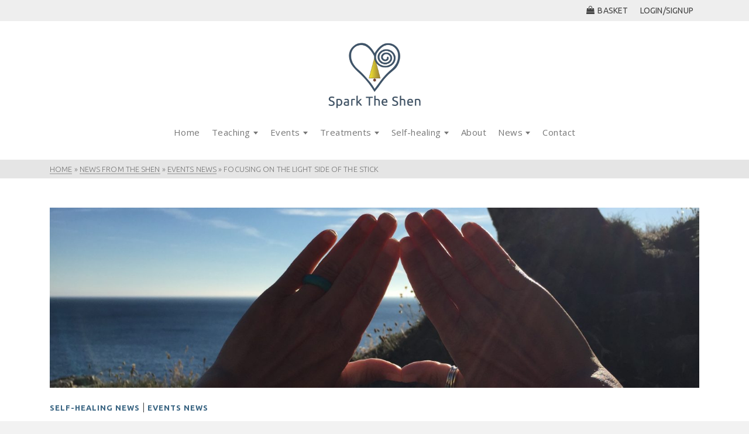

--- FILE ---
content_type: text/html; charset=UTF-8
request_url: https://sparktheshen.com/2019/07/08/focusing-on-the-light-side-of-the-stick/
body_size: 20336
content:
<!DOCTYPE html>
<html class="no-js" lang="en-GB" itemtype="https://schema.org/Blog" itemscope>
<head>
	<meta charset="UTF-8">
	<link rel="profile" href="https://gmpg.org/xfn/11">
	<meta name="viewport" content="width=device-width, initial-scale=1.0">
	<meta http-equiv="X-UA-Compatible" content="IE=edge">
	<script>(function(html){html.className = html.className.replace(/\bno-js\b/,'js')})(document.documentElement);</script>
<title>Focusing on the Light Side of the Stick &#8211; Spark The Shen</title>
<meta name='robots' content='max-image-preview:large' />
<link rel='dns-prefetch' href='//fonts.googleapis.com' />
<link rel="alternate" title="oEmbed (JSON)" type="application/json+oembed" href="https://sparktheshen.com/wp-json/oembed/1.0/embed?url=https%3A%2F%2Fsparktheshen.com%2F2019%2F07%2F08%2Ffocusing-on-the-light-side-of-the-stick%2F" />
<link rel="alternate" title="oEmbed (XML)" type="text/xml+oembed" href="https://sparktheshen.com/wp-json/oembed/1.0/embed?url=https%3A%2F%2Fsparktheshen.com%2F2019%2F07%2F08%2Ffocusing-on-the-light-side-of-the-stick%2F&#038;format=xml" />
<style id='wp-img-auto-sizes-contain-inline-css' type='text/css'>
img:is([sizes=auto i],[sizes^="auto," i]){contain-intrinsic-size:3000px 1500px}
/*# sourceURL=wp-img-auto-sizes-contain-inline-css */
</style>
<link rel='stylesheet' id='better-file-download-css' href='https://sparktheshen.com/wp-content/plugins/better-file-download/public/css/better-file-download-public.css?ver=1.0.0' type='text/css' media='all' />
<link rel='stylesheet' id='popup-box-css' href='https://sparktheshen.com/wp-content/plugins/popup-box/public/assets/css/style.min.css?ver=3.2.13' type='text/css' media='all' />
<link rel='stylesheet' id='siteorigin-panels-front-css' href='https://sparktheshen.com/wp-content/plugins/siteorigin-panels/css/front-flex.min.css?ver=2.33.5' type='text/css' media='all' />
<style id='woocommerce-inline-inline-css' type='text/css'>
.woocommerce form .form-row .required { visibility: visible; }
/*# sourceURL=woocommerce-inline-inline-css */
</style>
<link rel='stylesheet' id='wp-mcm-styles-css' href='https://sparktheshen.com/wp-content/plugins/wp-media-category-management/css/wp-mcm-styles.css?ver=2.5.0.1' type='text/css' media='all' />
<link rel='stylesheet' id='brands-styles-css' href='https://sparktheshen.com/wp-content/plugins/woocommerce/assets/css/brands.css?ver=10.3.6' type='text/css' media='all' />
<link rel='stylesheet' id='ascend_main-css' href='https://sparktheshen.com/wp-content/themes/ascend_premium/assets/css/ascend.css?ver=1.9.32' type='text/css' media='all' />
<link rel='stylesheet' id='ascend_woo-css' href='https://sparktheshen.com/wp-content/themes/ascend_premium/assets/css/ascend_woo.css?ver=1.9.32' type='text/css' media='all' />
<link rel='stylesheet' id='ascend_select2-css' href='https://sparktheshen.com/wp-content/themes/ascend_premium/assets/css/ascend_select2.css?ver=1.9.32' type='text/css' media='all' />
<link rel='stylesheet' id='ascend_posttype-css' href='https://sparktheshen.com/wp-content/themes/ascend_premium/assets/css/ascend_posttype.css?ver=1.9.32' type='text/css' media='all' />
<link rel='stylesheet' id='ascend_pb-css' href='https://sparktheshen.com/wp-content/themes/ascend_premium/assets/css/ascend_pb.css?ver=1.9.32' type='text/css' media='all' />
<link rel='stylesheet' id='ascend_icons-css' href='https://sparktheshen.com/wp-content/themes/ascend_premium/assets/css/ascend_icons.css?ver=1.9.32' type='text/css' media='all' />
<link rel='stylesheet' id='redux-google-fonts-ascend-css' href='https://fonts.googleapis.com/css?family=Ubuntu%3A300%2C400%2C500%2C700%2C300italic%2C400italic%2C500italic%2C700italic%7COpen+Sans%3A400&#038;subset=latin&#038;ver=6.9' type='text/css' media='all' />
<script type="text/javascript" src="https://sparktheshen.com/wp-includes/js/jquery/jquery.min.js?ver=3.7.1" id="jquery-core-js"></script>
<script type="text/javascript" src="https://sparktheshen.com/wp-includes/js/jquery/jquery-migrate.min.js?ver=3.4.1" id="jquery-migrate-js"></script>
<script type="text/javascript" id="better-file-download-js-extra">
/* <![CDATA[ */
var bfd_js = {"ajaxurl":"https://sparktheshen.com/wp-admin/admin-ajax.php"};
//# sourceURL=better-file-download-js-extra
/* ]]> */
</script>
<script type="text/javascript" src="https://sparktheshen.com/wp-content/plugins/better-file-download/public/js/better-file-download-public.js?ver=1.0.0" id="better-file-download-js"></script>
<script type="text/javascript" src="//sparktheshen.com/wp-content/plugins/revslider/sr6/assets/js/rbtools.min.js?ver=6.7.38" async id="tp-tools-js"></script>
<script type="text/javascript" src="//sparktheshen.com/wp-content/plugins/revslider/sr6/assets/js/rs6.min.js?ver=6.7.38" async id="revmin-js"></script>
<script type="text/javascript" src="https://sparktheshen.com/wp-content/plugins/woocommerce/assets/js/jquery-blockui/jquery.blockUI.min.js?ver=2.7.0-wc.10.3.6" id="wc-jquery-blockui-js" defer="defer" data-wp-strategy="defer"></script>
<script type="text/javascript" id="wc-add-to-cart-js-extra">
/* <![CDATA[ */
var wc_add_to_cart_params = {"ajax_url":"/wp-admin/admin-ajax.php","wc_ajax_url":"/?wc-ajax=%%endpoint%%","i18n_view_cart":"View basket","cart_url":"https://sparktheshen.com/basket/","is_cart":"","cart_redirect_after_add":"no"};
//# sourceURL=wc-add-to-cart-js-extra
/* ]]> */
</script>
<script type="text/javascript" src="https://sparktheshen.com/wp-content/plugins/woocommerce/assets/js/frontend/add-to-cart.min.js?ver=10.3.6" id="wc-add-to-cart-js" defer="defer" data-wp-strategy="defer"></script>
<script type="text/javascript" src="https://sparktheshen.com/wp-content/plugins/woocommerce/assets/js/js-cookie/js.cookie.min.js?ver=2.1.4-wc.10.3.6" id="wc-js-cookie-js" defer="defer" data-wp-strategy="defer"></script>
<script type="text/javascript" id="woocommerce-js-extra">
/* <![CDATA[ */
var woocommerce_params = {"ajax_url":"/wp-admin/admin-ajax.php","wc_ajax_url":"/?wc-ajax=%%endpoint%%","i18n_password_show":"Show password","i18n_password_hide":"Hide password"};
//# sourceURL=woocommerce-js-extra
/* ]]> */
</script>
<script type="text/javascript" src="https://sparktheshen.com/wp-content/plugins/woocommerce/assets/js/frontend/woocommerce.min.js?ver=10.3.6" id="woocommerce-js" defer="defer" data-wp-strategy="defer"></script>
<script type="text/javascript" src="https://sparktheshen.com/wp-content/themes/ascend_premium/assets/js/vendor/custom-modernizer-min.js?ver=1.9.32" id="modernizrc-js"></script>
<script type="text/javascript" src="https://sparktheshen.com/wp-content/plugins/woocommerce/assets/js/select2/select2.full.min.js?ver=4.0.3-wc.10.3.6" id="wc-select2-js" defer="defer" data-wp-strategy="defer"></script>
<link rel="https://api.w.org/" href="https://sparktheshen.com/wp-json/" /><link rel="alternate" title="JSON" type="application/json" href="https://sparktheshen.com/wp-json/wp/v2/posts/32127" /><link rel="canonical" href="https://sparktheshen.com/2019/07/08/focusing-on-the-light-side-of-the-stick/" />
<script>
				// wait until all the resources are loaded
				window.addEventListener("load", findSVGElements, false);

				// fetches the document for the given embedding_element
				function getSubDocument(embedding_element)
				{
					if (embedding_element.contentDocument)
					{
						return embedding_element.contentDocument;
					}
					else
					{
						var subdoc = null;
						try {
							subdoc = embedding_element.getSVGDocument();
						} catch(e) {}
						return subdoc;
					}
				}

				function findSVGElements()
				{
					var elms = document.querySelectorAll(".bfd-svg");
					for (var i = 0; i < elms.length; i++)
					{
						var subdoc = getSubDocument(elms[i])
						if (subdoc)
							subdoc.getElementById("bfd-svg-color").setAttribute("fill", "#cccccc");
					}
				}
			</script><style> .bfd-download-btn:hover, .bfd-download-meta:hover > p{color:#875372!important;} .bfd-download-btn:hover{border: 1px solid #875372 !important;} .bfd-single-download-btn:hover{color:#875372 !important;}</style> <script type="text/javascript">var light_error = "The image could not be loaded.", light_of = "%curr% of %total%";</script><style type="text/css" id="kt-custom-css">a, .primary-color, .postlist article .entry-content a.more-link:hover,.widget_price_filter .price_slider_amount .button, .product .product_meta a:hover, .star-rating, .above-footer-widgets a:not(.button):hover, .sidebar a:not(.button):hover, .elementor-widget-sidebar a:not(.button):hover, .footerclass a:hover, .posttags a:hover, .tagcloud a:hover, .kt_bc_nomargin #kadbreadcrumbs a:hover, #kadbreadcrumbs a:hover, .wp-pagenavi a:hover, .woocommerce-pagination ul.page-numbers li a:hover, .woocommerce-pagination ul.page-numbers li span:hover, .has-ascend-primary-color {color:#396482;} .comment-content a:not(.button):hover, .entry-content p a:not(.button):not(.select2-choice):not([data-rel="lightbox"]):hover, .kt_product_toggle_outer .toggle_grid:hover, .kt_product_toggle_outer .toggle_list:hover, .kt_product_toggle_outer .toggle_grid.toggle_active, .kt_product_toggle_outer .toggle_list.toggle_active, .product .product_meta a, .product .woocommerce-tabs .wc-tabs > li.active > a, .product .woocommerce-tabs .wc-tabs > li.active > a:hover, .product .woocommerce-tabs .wc-tabs > li.active > a:focus, #payment ul.wc_payment_methods li.wc_payment_method input[type=radio]:first-child:checked+label, .kt-woo-account-nav .woocommerce-MyAccount-navigation ul li.is-active a, a.added_to_cart, .widget_pages ul li.kt-drop-toggle > .kt-toggle-sub, .widget_categories ul li.kt-drop-toggle > .kt-toggle-sub, .widget_product_categories ul li.kt-drop-toggle > .kt-toggle-sub, .widget_recent_entries ul li a:hover ~ .kt-toggle-sub, .widget_recent_comments ul li a:hover ~ .kt-toggle-sub, .widget_archive ul li a:hover ~ .kt-toggle-sub, .widget_pages ul li a:hover ~ .kt-toggle-sub, .widget_categories ul li a:hover ~ .kt-toggle-sub, .widget_meta ul li a:hover ~ .kt-toggle-sub, .widget_product_categories ul li a:hover ~ .kt-toggle-sub,.kt-tabs.kt-tabs-style2 > li > a:hover, .kt-tabs > li.active > a, .kt-tabs > li.active > a:hover, .kt-tabs > li.active > a:focus, .kt_bc_nomargin #kadbreadcrumbs a:hover, #kadbreadcrumbs a:hover, .footerclass .menu li a:hover, .widget_recent_entries ul li a:hover, .posttags a:hover, .tagcloud a:hover,.widget_recent_comments ul li a:hover, .widget_archive ul li a:hover, .widget_pages ul li a:hover, .widget_categories ul li a:hover, .widget_meta ul li a:hover, .widget_product_categories ul li a:hover, .box-icon-item .icon-container .icon-left-highlight,.box-icon-item .icon-container .icon-right-highlight, .widget_pages ul li.current-cat > a, .widget_categories ul li.current-cat > a, .widget_product_categories ul li.current-cat > a, #payment ul.wc_payment_methods li.wc_payment_method input[type=radio]:first-child:checked + label:before, .wp-pagenavi .current, .wp-pagenavi a:hover, .kt-mobile-header-toggle .kt-extras-label.header-underscore-icon, .woocommerce-pagination ul.page-numbers li a.current, .woocommerce-pagination ul.page-numbers li span.current, .woocommerce-pagination ul.page-numbers li a:hover, .woocommerce-pagination ul.page-numbers li span:hover, .widget_layered_nav ul li.chosen a, .widget_layered_nav_filters ul li a, .widget_rating_filter ul li.chosen a, .variations .kad_radio_variations label.selectedValue, .variations .kad_radio_variations label:hover{border-color:#396482;} .kt-header-extras span.kt-cart-total, .btn, .button, .submit, button, input[type="submit"], .portfolio-loop-image-container .portfolio-hover-item .portfolio-overlay-color, .kt_product_toggle_outer .toggle_grid.toggle_active, .kt_product_toggle_outer .toggle_list.toggle_active, .product .woocommerce-tabs .wc-tabs > li.active > a, .product .woocommerce-tabs .wc-tabs > li.active > a:hover, .product .woocommerce-tabs .wc-tabs > li.active > a:focus, .product .woocommerce-tabs .wc-tabs:before, .woocommerce-info, .woocommerce-message, .woocommerce-noreviews, p.no-comments, .widget_pages ul li ul li.current-cat > a:before, .widget_categories ul li ul li.current-cat > a:before, .widget_product_categories ul li ul li.current-cat > a:before, .widget_pages ul li ul li a:hover:before, .widget_categories ul li ul li a:hover:before, .widget_product_categories ul li ul li a:hover:before, .kadence_recent_posts a.posts_widget_readmore:hover:before, .kt-accordion > .panel h5:after, .kt-tabs:before, .image_menu_overlay, .kadence_social_widget a:hover, .kt-tabs > li.active > a, .kt-tabs > li.active > a:hover, .kt-tabs > li.active > a:focus, .widget_pages ul li.current-cat > .count, .widget_categories ul li.current-cat > .count, .widget_product_categories ul li.current-cat > .count, .widget_recent_entries ul li a:hover ~ .count, .widget_recent_comments ul li a:hover ~ .count, .widget_archive ul li a:hover ~ .count, .widget_pages ul li a:hover ~ .count, .widget_categories ul li a:hover ~ .count, .widget_meta ul li a:hover ~ .count, .widget_product_categories ul li a:hover ~ .count, #payment ul.wc_payment_methods li.wc_payment_method input[type=radio]:first-child:checked + label:before, .select2-results .select2-highlighted, .wp-pagenavi .current, .kt-header-extras span.kt-cart-total, .kt-mobile-header-toggle span.kt-cart-total, .woocommerce-pagination ul.page-numbers li a.current, .woocommerce-pagination ul.page-numbers li span.current,.widget_price_filter .ui-slider .ui-slider-handle, .widget_layered_nav ul li.chosen span.count, .widget_layered_nav_filters ul li span.count, .variations .kad_radio_variations label.selectedValue, .box-icon-item .menu-icon-read-more .read-more-highlight, .select2-container--default .select2-results__option--highlighted[aria-selected], p.demo_store, .has-ascend-primary-background-color {background:#396482;}@media (max-width: 767px){.filter-set li a.selected {background:#396482;}} .has-ascend-primary-light-color {color:#4d7896} .has-ascend-primary-light-background-color{ background-color: #4d7896}.kad-header-height {height:120px;}.kt-header-position-above .header-sidewidth {width:37%;} .kt-header-position-above .header-logo-width {width:26%;}.kad-topbar-height {min-height:36px;}.kad-mobile-header-height {height:80px;}body.trans-header div:not(.is-sticky)>.headerclass-outer div:not(.is-sticky)>.kad-header-topbar-primary-outer div:not(.is-sticky)>.headerclass, body.trans-header div:not(.is-sticky)>.mobile-headerclass {background: rgba(255,255,255,0.8);}body.trans-header div:not(.is-sticky)>.headerclass-outer div:not(.is-sticky)>.second-navclass, body.trans-header div:not(.is-sticky)>.second-navclass {background: rgba(255, 255, 255, 0.8);}.titleclass .entry-title{font-size:40px;}@media (max-width: 768px) {.titleclass .entry-title{font-size:32px;}}.titleclass .subtitle{font-size:30px;}@media (max-width: 768px) {.titleclass .subtitle{font-size:20px;}}.titleclass .page-header  {height:240px;}@media (max-width: 768px) {.titleclass .page-header {height:120px;}}.product_item .product_archive_title {min-height:20px;}.second-navclass .sf-menu>li:after {background:#999999;}.kt-header-extras .kadence_social_widget a, .mobile-header-container .kt-mobile-header-toggle button {color:#777777;} button.mobile-navigation-toggle .kt-mnt span {background:#777777;} .kt-header-extras .kadence_social_widget a:hover{color:#fff;}.pop-modal-body .kt-woo-account-nav .kad-customer-name h5, .pop-modal-body .kt-woo-account-nav a, .pop-modal-body ul.product_list_widget li a:not(.remove), .pop-modal-body ul.product_list_widget {color:#777777;} .kt-mobile-menu form.search-form input[type="search"]::-webkit-input-placeholder {color:#777777;}.kt-mobile-menu form.search-form input[type="search"]:-ms-input-placeholder {color:#777777;}.kt-mobile-menu form.search-form input[type="search"]::-moz-placeholder {color:#777777;}.page-header {text-align:center;}.kt-header-extras #kad-head-cart-popup ul a:not(.remove), .kt-header-extras #kad-head-cart-popup ul .quantity, .kt-header-extras #kad-head-cart-popup ul li.empty, .kad-header-menu-inner .kt-header-extras .kt-woo-account-nav h5, .kad-relative-vertical-content .kt-header-extras .kt-woo-account-nav h5 {color:#777777;}.products.kt-content-carousel .product_item {margin-bottom:0;} .product_item .button {opacity: 1;}.product_item .product_action_wrap {opacity: 1;visibility: visible; position: relative; bottom: 0;} .product_item:hover .product_action_wrap:before{display:none;}.titleclass .entry-title, .titleclass .top-contain-title {text-transform:uppercase;}.titleclass .subtitle {text-transform:uppercase;}.kt-post-comments {display:none;}.container-fullwidth .entry-content .aligncenter[class^=wp-block] { max-width:1440px}.kt_slider_single_slide .kad-slider>.seq-canvas>li {
    left: 0 !important;
}

@media (max-width: 780px) {
.ds-popup.ds-active .ds-popup-wrapper {
    width: 92% !important;
    height: 475px !important;
}
}

/*Selected Product Buttons*/

.variations .kad_radio_variations input[type="radio"]:checked + label, .variations .kad_radio_variations label.selectedValue {
    border-color: none;
    background: var(--global-palette4, #b08f26) !important;
}

/*Main Menu*/

.menu_below_container {
    padding: 8px 0 25px;
}
.kt-showsub-indicator .sf-menu-normal .sf-dropdown > a::after {
    margin-bottom: -3px;
    border-left: 4px solid transparent;
    border-right: 4px solid transparent;
}
.sf-menu ul {
    border: 1px solid #eeeeee;
}
.sf-menu.sf-menu-normal>li>ul:before {
    top: -7px;
}

/*Menu dropdown widths*/

/*Submenu from Teaching*/
.menu-item-41750 {
    min-width: 13.2em;
}
/*Submenu from Events*/
.menu-item-41753 {
    min-width: 17.2em;
}
/*Submenu from Treatments*/
.menu-item-41760 {
    min-width: 14.8em;
}

/*Headers*/

@media (min-width: 992px) {
.headerclass {
    padding-top: 15px;
}
}
@media (min-width: 992px) {
.kad-header-height {
  margin: 15px auto 10px;
}
}
.mobile-headerclass {
    padding-top: 5px;
    padding-bottom: 5px;
}
.titleclass .subtitle {
    text-transform: none;
}

/*Mobile Menu*/

.sldr-close, .sldr-menu-animi.mfp-ready .sldr-close {
    top: 38%;
}
.kad-mobile-nav i.kt-icon-chevron-down::before {
    border-width: 2px 2px 0 0;
}
.kad-mobile-nav i.kt-icon-chevron-up::before {
    border-width: 0 0 2px 2px;
}
.kt-mnt span {
    height: 2px;
}
.sldr-close span, .sldr-menu-animi.mfp-ready .sldr-close span {
    height: 2px;
}

.kt-icon-chevron-down::before {
    content: "\f107";
    font-size: 20px;
}
.kt-icon-chevron-up::before {
    content: "\f106";
    font-size: 20px;
}

/*Mobile Menu close*/

.mfp-ready .sldr-close-container {
   right: 280px;
}

/*Topcontrol*/

.kt-icon-arrow-up2::before {
   content: "\f106";
    font-size: 28px;
    line-height: 15px;
    color: #777777;
}
#topcontrol .to_the_top > div::before {
    border-width: 0 0 2px 2px;
    margin-top: -3px;
}
#topcontrol .to_the_top:hover {
    color: #444444;
}

/*Footer*/

.footerclass {
    font-weight: 300;
    text-align: center;
    padding-top: 50px;
}
.footerclass .footer-widget-title {
    letter-spacing: 0.5px;
    margin-bottom: 25px;
}
.footer-widget-title span {
    padding-right: 10px;
    padding-left: 10px;
}
.footerbase {
    margin-top: 5px;
}

@media (max-width: 780px) {
.footercol1 {
    margin-bottom: 35px;
}
}
@media screen and (min-width: 780px) {
.footercol2 {
    margin-bottom: -15px;
}
}
@media only screen and (max-width: 780px) {
.footercol2 {
    margin-bottom: 35px;
}
}

/*Image Menu Item*/

.image_menu_item_link .image_menu_message {
    border: 2px solid rgba(255,255,255,.7);
}
.image_menu_item_link .image_menu_message:hover {
    border: 2px solid rgba(255,255,255,1);
}
.image_menu_item_link .image_menu_message h4 {
    text-transform: none;
    font-size: 26px;
    font-weight: 300;
    margin: 12px 0;
}
.image_menu_item_link .image_menu_message h5 {
    font-size: 16px;
    margin: 15px 0 20px;
    padding: 0 25px;
}

/*Kadence flip-box*/

.kad-flip-box-img, .kt-flip-icon {
    width: 65px;
}
.filter-set li a, .kt-flip-box-back-inner, .kt-flip-box-front-inner {
    font-weight: 300;
}

/*Kadence Buttons*/

.btn, .button, .submit, button, input[type="submit"] {
    font-weight: 300;
    letter-spacing: 0.5px;
    text-shadow: none;
    margin-right: -5px;
}

/*Ascend Links*/

.comment-content a:not(.button), .entry-content p a:not(.button):not(.select2-choice):not([data-rel="lightbox"]) {
    border-bottom: 2px solid #aaaaaa;
}

/*Carousel nav positions*/

.kt-slickslider .slick-prev, .kt-slickslider-thumbs .slick-prev {
    left: 10px;
}

/*Carousel nav opacity*/

.kt-slickslider .slick-prev {
    background: rgba(0,0,0,.15);
}
.kt-slickslider .slick-next {
    background: rgba(0,0,0,.15);
}

/*Divider (UNUSED)*/

.hrule {
    width: 100%;
    margin: 0px 0px 40px 0px;
}

/*Breadcrumbs*/

#kadbreadcrumbs {
    color: #ffffff;
    background: rgba(0,0,0,.5);
}

/*Recent Blog Posts - title*/

.entry-content h3 {
    margin-bottom: 30px;
    line-height: 34px;
}

/*Blog*/

.post-header-area {
    margin-bottom: -25px;
}

/*Blog Category*/

.archive-header-area {
    margin-bottom: 25px;
}
@media (max-width: 780px) {
.archive-header-area {
    margin-bottom: 10px;
}
}

/*Blog Posts*/

.postfeat {
    text-align: left;
}
@media (min-width: 992px) {
.postfeat {
    padding-top: 20px;
}
}
@media (min-width: 992px) {
.sidebar {
    padding-top: 20px;
}
}

.single-article .kt_post_category {
    margin-top: 20px;
}
.single-footer {
    border-top: none;
}
.row-margin-small {
    padding-bottom: 10px;
}

.kt-tab-content {
    padding: 15px 15px 0px 0px;
}
.post-footer-section {
    border-bottom: none;
    padding-bottom: 40px;
}

/*Page Navigation*/

.wp-pagenavi {
    padding-bottom: 5px;
}
.wp-pagenavi a, .wp-pagenavi span {
    font-size: 14px;
    font-weight: 300;
    border: solid 1px #aaaaaa;
    padding: 1px 10px;
    margin: 3px;
}
.next page-numbers {
    padding: 2px 12px;
}
.kt-icon-chevron-right::before {
    content: "\f105";
    font-size: 20px;
    margin-left: 4px;
}
.kt-icon-chevron-left::before {
    content: "\f104";
    font-size: 20px;
    margin-left: 2px;
}
@media (max-width: 780px) {
.col-md-4 > .blog_item {
    margin-top: 18px;
}
}

/*Blog Category pages*/

.col-lg-9 {
    padding-top: 20px;
    margin-bottom: -25px;
}
.grid_item {
    margin-bottom: 10px;
}

/*Better File Download by Nik Haddon*/

/* Main Panel*/
.bfd-download-block, .bfd-single-download {
   background: #eeeeee;
}
/*Download icon*/
.bfd-single-download-btn {
    color: #54af4b !important;
    margin-right: 5px;
}
.bfd-single-button-container {
    width: 10%;
}
/*Text css*/
.bfd-download-meta p {
   transition: 0s;
    color: #444444 !important;
}
.bfd-download-title {
    transition: 0s;
    margin-top: 3px !important;
}
b, strong {
   font-weight: 500;
}
small {
    font-size: 12px;
}
/*File type icon*/
.bfd-mime-col {
    padding-right: 2px;
    display: none;
}
.bfd-icon-img {
    max-width: 35px;
}

/*Product pages*/

.single-product-row {
    margin-top: -25px;
    padding-top: 50px;
    border-top: 1px solid #eaeaea;
}

/*Product sale banner*/

span.onsale {
    background: rgba(255,0,0, .7);
    font-weight: 500;
    line-height: 25px;
    position: relative;
    top: 25px;
    margin-top: -25px;
}

/*Product title*/

.product_title_cat {
    letter-spacing: 3px;
    margin-top: -5px;
}
h1.product_title {
    margin-top: 15px;
    font-size: 32px;
    text-transform: none;
}

/*Product price*/

.price {
    font-weight: 400;
    margin: 20px 0px 5px 0px;
}
.price del {
    font-size: 14px;
}

/*Product variations*/

table.variations td.product_value {
    padding-right: 10px;
}
table.variations a.reset_variations {
    font-size: 14px;
    bottom: -20px;
    color: firebrick;
}
.single_variation .woocommerce-variation-price {
    padding-top: 1px;
}
table.variations td.product_label {
    line-height: 20px;
}

/*Product description*/

.wp-caption.alignleft, img.alignleft {
    margin: 2px 5px 10px 0;
}
.woocommerce-product-details__short-description {
    margin-bottom: 30px;
}

/*Product meta category*/

.product .product_meta {
    display: none;
}

/*Product tabs area*/

.woocommerce-Tabs-panel-list, .woocommerce-tabs-list {
    padding-top: 50px;
    padding-bottom: 0px;
    margin-bottom: -30px;
}

/*Kadence variation options*/

table.shop_attributes {
    display: none;
}

/*WooCommerce page titles*/

.titleclass .entry-title, .titleclass .top-contain-title {
    text-transform: none;
}
.woocommerce-info, .woocommerce-message, .woocommerce-error {
    margin: 30px 0;
}

/*Basket page*/

.kt-woo-cart-form-wrap .cart-summary h2 {
    font-size: 30px;
    margin-bottom: 20px;
}
.kt-woo-cart-form-wrap > form {
    margin-bottom: 15px;
}
.entry-content table.cart td.actions {
    padding-right: 5px;
}

/*Basket subtotals on mobile*/

table.cart td, .entry-content table.cart th, table td, table th {
    padding: 10px 4px;
}

/*Checkout page*/

.woocommerce-additional-fields {
    display: none;
}
form.checkout #order_review {
    padding: 0 15px 20px;
}

/*WooCommerce messages*/

.wc-empty-cart-message {
    margin-top: 50px;
}

.woocommerce-message {
    margin: -25px 0 25px;
}
.woocommerce-message a.button {
    padding: 0 5px 0 15px;
    font-weight: 300;
}

/*My Account*/

.woocommerce-MyAccount-content {
    padding-top: 0px;
    margin-top: -15px;
}
@media (max-width: 780px) {
.woocommerce-MyAccount-content {
    margin-top: 25px;
}
}
.woocommerce-MyAccount-content h2 {
    font-size: 28px;
    font-weight: 300;
}
.woocommerce-MyAccount-navigation ul li a {
    font-weight: 400;
}

/*Recent Posts layout fix from Kadence*/

@media (min-width: 992px) {
div#panel-65-2-1-0 {
    margin-left: 0;
}
div#panel-65-2-0-0 {
    margin-right: 0;
}
}
.kadence_recent_posts {
    max-width: 100%;
}

/*Google reCAPTCHA*/

.rc-anchor-light, .rc-anchor-normal {
   border: none !important;
}
.rc-anchor-normal {
    width: 290px;
}
.rc-anchor {
   border-radius: 0px;
    -webkit-box-shadow: none;
}
.rc-anchor-checkbox {
   margin: 0 12px 0px 12px;
}
.rc-anchor-logo-portrait {
   margin: 8px 0 0 20px;
}
.rc-anchor-normal .rc-anchor-pt {
   margin: 2px 20px 0 0;
}
.so-widget-sow-contact-form-default-3ba346ae8b98 .sow-recaptcha {
    margin-bottom: 0.8em;
}</style>	<noscript><style>.woocommerce-product-gallery{ opacity: 1 !important; }</style></noscript>
	<meta name="generator" content="Powered by Slider Revolution 6.7.38 - responsive, Mobile-Friendly Slider Plugin for WordPress with comfortable drag and drop interface." />
<style media="all" id="siteorigin-panels-layouts-head">/* Layout 32127 */ #pgc-32127-0-0 , #pgc-32127-2-0 , #pgc-32127-4-0 { width:100%;width:calc(100% - ( 0 * 30px ) ) } #pg-32127-0 , #pg-32127-2 , #pg-32127-4 , #pl-32127 .so-panel:last-of-type { margin-bottom:0px } #pgc-32127-1-0 , #pgc-32127-1-1 , #pgc-32127-3-0 , #pgc-32127-3-1 , #pgc-32127-5-0 , #pgc-32127-5-1 { width:50%;width:calc(50% - ( 0.5 * 30px ) ) } #pg-32127-1 , #pg-32127-3 , #pg-32127-5 , #pl-32127 .so-panel { margin-bottom:30px } #pg-32127-0> .panel-row-style { padding:25px 0px 10px 0px } #pg-32127-0.panel-has-style > .panel-row-style, #pg-32127-0.panel-no-style , #pg-32127-1.panel-has-style > .panel-row-style, #pg-32127-1.panel-no-style , #pg-32127-2.panel-has-style > .panel-row-style, #pg-32127-2.panel-no-style , #pg-32127-3.panel-has-style > .panel-row-style, #pg-32127-3.panel-no-style , #pg-32127-4.panel-has-style > .panel-row-style, #pg-32127-4.panel-no-style , #pg-32127-5.panel-has-style > .panel-row-style, #pg-32127-5.panel-no-style { -webkit-align-items:flex-start;align-items:flex-start } #pg-32127-2> .panel-row-style , #pg-32127-4> .panel-row-style { padding:5px 0px 10px 0px } #pg-32127-5> .panel-row-style { padding:0px 0px 20px 0px } @media (max-width:780px){ #pg-32127-0.panel-no-style, #pg-32127-0.panel-has-style > .panel-row-style, #pg-32127-0 , #pg-32127-1.panel-no-style, #pg-32127-1.panel-has-style > .panel-row-style, #pg-32127-1 , #pg-32127-2.panel-no-style, #pg-32127-2.panel-has-style > .panel-row-style, #pg-32127-2 , #pg-32127-3.panel-no-style, #pg-32127-3.panel-has-style > .panel-row-style, #pg-32127-3 , #pg-32127-4.panel-no-style, #pg-32127-4.panel-has-style > .panel-row-style, #pg-32127-4 , #pg-32127-5.panel-no-style, #pg-32127-5.panel-has-style > .panel-row-style, #pg-32127-5 { -webkit-flex-direction:column;-ms-flex-direction:column;flex-direction:column } #pg-32127-0 > .panel-grid-cell , #pg-32127-0 > .panel-row-style > .panel-grid-cell , #pg-32127-1 > .panel-grid-cell , #pg-32127-1 > .panel-row-style > .panel-grid-cell , #pg-32127-2 > .panel-grid-cell , #pg-32127-2 > .panel-row-style > .panel-grid-cell , #pg-32127-3 > .panel-grid-cell , #pg-32127-3 > .panel-row-style > .panel-grid-cell , #pg-32127-4 > .panel-grid-cell , #pg-32127-4 > .panel-row-style > .panel-grid-cell , #pg-32127-5 > .panel-grid-cell , #pg-32127-5 > .panel-row-style > .panel-grid-cell { width:100%;margin-right:0 } #pgc-32127-1-0 , #pgc-32127-3-0 , #pgc-32127-5-0 { margin-bottom:30px } #pl-32127 .panel-grid-cell { padding:0 } #pl-32127 .panel-grid .panel-grid-cell-empty { display:none } #pl-32127 .panel-grid .panel-grid-cell-mobile-last { margin-bottom:0px }  } </style><link rel="icon" href="https://sparktheshen.com/wp-content/uploads/2021/01/cropped-sts-favicon-1-32x32.jpg" sizes="32x32" />
<link rel="icon" href="https://sparktheshen.com/wp-content/uploads/2021/01/cropped-sts-favicon-1-192x192.jpg" sizes="192x192" />
<link rel="apple-touch-icon" href="https://sparktheshen.com/wp-content/uploads/2021/01/cropped-sts-favicon-1-180x180.jpg" />
<meta name="msapplication-TileImage" content="https://sparktheshen.com/wp-content/uploads/2021/01/cropped-sts-favicon-1-270x270.jpg" />
<script>function setREVStartSize(e){
			//window.requestAnimationFrame(function() {
				window.RSIW = window.RSIW===undefined ? window.innerWidth : window.RSIW;
				window.RSIH = window.RSIH===undefined ? window.innerHeight : window.RSIH;
				try {
					var pw = document.getElementById(e.c).parentNode.offsetWidth,
						newh;
					pw = pw===0 || isNaN(pw) || (e.l=="fullwidth" || e.layout=="fullwidth") ? window.RSIW : pw;
					e.tabw = e.tabw===undefined ? 0 : parseInt(e.tabw);
					e.thumbw = e.thumbw===undefined ? 0 : parseInt(e.thumbw);
					e.tabh = e.tabh===undefined ? 0 : parseInt(e.tabh);
					e.thumbh = e.thumbh===undefined ? 0 : parseInt(e.thumbh);
					e.tabhide = e.tabhide===undefined ? 0 : parseInt(e.tabhide);
					e.thumbhide = e.thumbhide===undefined ? 0 : parseInt(e.thumbhide);
					e.mh = e.mh===undefined || e.mh=="" || e.mh==="auto" ? 0 : parseInt(e.mh,0);
					if(e.layout==="fullscreen" || e.l==="fullscreen")
						newh = Math.max(e.mh,window.RSIH);
					else{
						e.gw = Array.isArray(e.gw) ? e.gw : [e.gw];
						for (var i in e.rl) if (e.gw[i]===undefined || e.gw[i]===0) e.gw[i] = e.gw[i-1];
						e.gh = e.el===undefined || e.el==="" || (Array.isArray(e.el) && e.el.length==0)? e.gh : e.el;
						e.gh = Array.isArray(e.gh) ? e.gh : [e.gh];
						for (var i in e.rl) if (e.gh[i]===undefined || e.gh[i]===0) e.gh[i] = e.gh[i-1];
											
						var nl = new Array(e.rl.length),
							ix = 0,
							sl;
						e.tabw = e.tabhide>=pw ? 0 : e.tabw;
						e.thumbw = e.thumbhide>=pw ? 0 : e.thumbw;
						e.tabh = e.tabhide>=pw ? 0 : e.tabh;
						e.thumbh = e.thumbhide>=pw ? 0 : e.thumbh;
						for (var i in e.rl) nl[i] = e.rl[i]<window.RSIW ? 0 : e.rl[i];
						sl = nl[0];
						for (var i in nl) if (sl>nl[i] && nl[i]>0) { sl = nl[i]; ix=i;}
						var m = pw>(e.gw[ix]+e.tabw+e.thumbw) ? 1 : (pw-(e.tabw+e.thumbw)) / (e.gw[ix]);
						newh =  (e.gh[ix] * m) + (e.tabh + e.thumbh);
					}
					var el = document.getElementById(e.c);
					if (el!==null && el) el.style.height = newh+"px";
					el = document.getElementById(e.c+"_wrapper");
					if (el!==null && el) {
						el.style.height = newh+"px";
						el.style.display = "block";
					}
				} catch(e){
					console.log("Failure at Presize of Slider:" + e)
				}
			//});
		  };</script>
<style type="text/css" title="dynamic-css" class="options-output">.topbarclass{font-weight:400;font-size:14px;}body.trans-header div:not(.is-sticky) > .headerclass-outer div:not(.is-sticky) > .kad-header-topbar-primary-outer div:not(.is-sticky) > .headerclass .nav-main ul.sf-menu > li > a, body.trans-header div:not(.is-sticky) > .headerclass-outer div:not(.is-sticky) > .kad-header-topbar-primary-outer div:not(.is-sticky) > .headerclass .kt-header-extras ul.sf-menu > li > a, body.trans-header div:not(.is-sticky) > .headerclass-outer div:not(.is-sticky) > .kad-header-topbar-primary-outer div:not(.is-sticky) > .headerclass .kt-header-extras .kt-extras-label [class*="kt-icon-"], body.trans-header div:not(.is-sticky) > .headerclass-outer div:not(.is-sticky) > .kad-header-topbar-primary-outer div:not(.is-sticky) > .headerclass .kt-header-extras .kadence_social_widget a, body.trans-header div:not(.is-sticky) > .headerclass-outer div:not(.is-sticky) > .second-navclass .sf-menu > li > a, body.trans-header div:not(.is-sticky) > .mobile-headerclass .kt-mobile-header-toggle button{color:#444444;}body.trans-header div:not(.is-sticky) > .headerclass-outer div:not(.is-sticky) > .second-navclass  .sf-menu>li:after, body.trans-header div:not(.is-sticky) > .mobile-headerclass .kt-mnt span{background:#444444;}body.trans-header div:not(.is-sticky) > .headerclass-outer div:not(.is-sticky) > .kad-header-topbar-primary-outer div:not(.is-sticky) > .headerclass #logo a.brand, body.trans-header div:not(.is-sticky) > .mobile-headerclass .kad-site-tagline, body.trans-header div:not(.is-sticky) > .mobile-headerclass #mobile-logo a, body.trans-header div:not(.is-sticky) > .mobile-headerclass #mobile-logo .kad-mobile-site-title{color:#444444;} body.trans-header div:not(.is-sticky) > .mobile-headerclass .kad-mobile-site-tagline, body.trans-header div:not(.is-sticky) > .headerclass-outer div:not(.is-sticky) > .kad-header-topbar-primary-outer div:not(.is-sticky) > .headerclass .kad-site-tagline{color:#444444;}.titleclass{background-color:#f2f2f2;}.titleclass .top-contain-title{color:#444444;}.titleclass .subtitle, .titleclass .page-header-inner #kadbreadcrumbs, .titleclass .page-header-inner #kadbreadcrumbs a{color:#444444;}.product_item .product_archive_title{font-family:Ubuntu;text-transform:none;line-height:22px;letter-spacing:2px;font-weight:400;font-style:normal;color:#444444;font-size:18px;}.kad-topbar-flex-item, .kad-topbar-flex-item a, .kad-topbar-flex-item .kadence_social_widget a, .topbarclass .kt-woo-account-nav .kad-customer-name h5, .topbarclass .kt-mini-cart-refreash .total, #topbar .kt-header-extras p.woocommerce-mini-cart__empty-message{color:#444444;}.footerclass a, .footerclass, .footerclass h4, .footerclass h3, .footerclass h5{color:#ffffff;}.footerclass a:hover{color:#eeeeee;}.footerclass .menu li a:hover{border-color:#eeeeee;}.topbarclass, .topbarclass .sf-menu ul {background-color:#eeeeee;}.footerclass, .footerclass .footer-widget-title span, body.body-style-bubbled .footerclass .footer-widget-title span{background-color:#396482;}h1, .h1class{font-family:Ubuntu;line-height:38px;letter-spacing:0px;font-weight:300;font-style:normal;color:#444444;font-size:32px;}h2, .h2class{font-family:Ubuntu;line-height:38px;letter-spacing:0px;font-weight:300;font-style:normal;color:#444444;font-size:32px;}h3{font-family:Ubuntu;line-height:28px;letter-spacing:0px;font-weight:300;font-style:normal;color:#444444;font-size:24px;}h4{font-family:Ubuntu;line-height:40px;letter-spacing:0.5px;font-weight:300;font-style:normal;color:#444444;font-size:24px;}h5{font-family:Ubuntu;line-height:24px;letter-spacing:0.2px;font-weight:400;font-style:normal;color:#444444;font-size:18px;}.titleclass .subtitle{font-family:Ubuntu;letter-spacing:0.5px;font-weight:300;font-style:normal;}body{font-family:Ubuntu;line-height:26px;letter-spacing:0.1px;font-weight:300;font-style:normal;color:#444444;font-size:16px;}.nav-main ul.sf-menu > li > a, .kad-header-menu-inner .kt-header-extras ul.sf-menu > li > a, .kad-header-menu-inner .kt-header-extras .kt-extras-label [class*="kt-icon-"], .kt-header-extras .sf-vertical > li > a{font-family:"Open Sans";text-transform:none;line-height:24px;letter-spacing:.5px;font-weight:400;font-style:normal;color:#777777;font-size:15px;}.nav-main ul.sf-menu > li > a:hover, .nav-main ul.sf-menu > li.sfHover > a, .kt-header-extras .sf-vertical > li > a:hover{color:#444444;}button.mobile-navigation-toggle:hover .kt-mnt span{background:#444444;}.nav-main ul.sf-menu > li.current-menu-item > a{color:#444444;}.second-navclass{background-color:#ffffff;}.second-navclass .sf-menu > li > a{font-family:"Open Sans";line-height:24px;letter-spacing:0.5px;font-weight:400;font-style:normal;color:#999999;font-size:15px;}.nav-main ul.sf-menu ul a, .second-navclass ul.sf-menu ul a, .kad-header-menu-inner .kt-header-extras .kt-woo-account-nav a, .kad-relative-vertical-content .kt-header-extras .kt-woo-account-nav a, .kt-header-extras p.woocommerce-mini-cart__empty-message{font-family:"Open Sans";line-height:18px;letter-spacing:.5px;font-weight:400;color:#777777;font-size:15px;}.nav-main ul.sf-menu ul a:hover, .nav-main ul.sf-menu > li:not(.kt-lgmenu) ul li.sfHover > a, .nav-main ul.sf-menu ul li.current-menu-item > a, .second-navclass ul.sf-menu ul a:hover, .second-navclass ul.sf-menu li:not(.kt-lgmenu) ul li.sfHover > a, .second-navclass ul.sf-menu ul li.current-menu-item > a, .kad-header-menu-inner .kt-header-extras .kt-woo-account-nav a:hover, body.woocommerce-account .kad-header-menu-inner .kt-header-extras .kt-woo-account-nav li.is-active a, .kad-relative-vertical-content  .kt-header-extras .kt-woo-account-nav a:hover, body.woocommerce-account .kad-relative-vertical-content  .kt-header-extras .kt-woo-account-nav li.is-active a{color:#444444;}.nav-main ul.sf-menu ul a:hover, .nav-main ul.sf-menu > li:not(.kt-lgmenu) ul li.sfHover > a, .nav-main ul.sf-menu ul li.current-menu-item > a, .second-navclass ul.sf-menu ul a:hover, .second-navclass ul.sf-menu > li:not(.kt-lgmenu) ul li.sfHover > a, .second-navclass ul.sf-menu ul li.current-menu-item > a, .kad-header-menu-inner .kt-header-extras .kt-woo-account-nav a:hover, body.woocommerce-account .kad-header-menu-inner .kt-header-extras .kt-woo-account-nav li.is-active a, .kad-relative-vertical-content  .kt-header-extras .kt-woo-account-nav a:hover, body.woocommerce-account .kad-relative-vertical-content  .kt-header-extras .kt-woo-account-nav li.is-active a{background:#f9f9f9;}.mfp-slide #kt-mobile-menu, .mfp-slide #kt-mobile-cart, .mfp-slide #kt-mobile-account{background-color:#ffffff;}.kad-mobile-nav li a, .kad-mobile-nav li,.kt-mobile-menu form.search-form input[type="search"].search-field, .kt-mobile-menu form.search-form .search-submit,.mfp-slide #kt-mobile-account, .mfp-slide #kt-mobile-cart{font-family:"Open Sans";text-transform:none;line-height:24px;letter-spacing:.2px;font-weight:400;font-style:normal;color:#777777;font-size:16px;}.kad-mobile-nav li a:hover, .kad-mobile-nav li.current-menu-item > a{color:#444444;}</style><link rel='stylesheet' id='wc-blocks-style-css' href='https://sparktheshen.com/wp-content/plugins/woocommerce/assets/client/blocks/wc-blocks.css?ver=wc-10.3.6' type='text/css' media='all' />
<link rel='stylesheet' id='rs-plugin-settings-css' href='//sparktheshen.com/wp-content/plugins/revslider/sr6/assets/css/rs6.css?ver=6.7.38' type='text/css' media='all' />
<style id='rs-plugin-settings-inline-css' type='text/css'>
#rs-demo-id {}
/*# sourceURL=rs-plugin-settings-inline-css */
</style>
</head>
<body class="wp-singular post-template-default single single-post postid-32127 single-format-image wp-embed-responsive wp-theme-ascend_premium theme-ascend_premium siteorigin-panels siteorigin-panels-before-js woocommerce-no-js kad-header-position-above kt-anchor-scroll kt-showsub-indicator kt-use-select2 kt-topbar-enabled kt-width-large body-style-normal none-trans-header not_ie">
		<div id="wrapper" class="container">
	<header id="kad-header-menu" class="headerclass-outer kt-header-position-above kt-header-layout-below-lg clearfix" data-sticky="topbar" data-shrink="0" data-start-height="120" data-shrink-height="80">
	<div class="outside-top-headerclass">
	<div class="kad-header-topbar-primary-outer">
 	<div id="topbar" class="topbarclass">
    <div class="container kad-topbar-height topbar-flex">
    	<div class="kt-topbar-left">
	    		<div class="kad-topbar-flex-item kad-topbar-widget-area kad-topbar-item-left">
		</div>
		    </div>
	    <div class="kt-topbar-right">
		            	<div class="kad-topbar-flex-item kad-topbar-menu kad-topbar-item-right">
             	<ul id="menu-topbar" class="sf-menu sf-menu-normal"><li class="menu-item menu-item-type-post_type menu-item-object-page menu-item-32055"><a href="https://sparktheshen.com/basket/"><i class="kt-icon-shopping-bag"></i><span>Basket</span></a></li>
</ul>            </div>
   		<div class="kad-topbar-flex-item kad-topbar-account kt-header-extras kad-topbar-item-right">
	      	<ul class="sf-menu sf-menu-normal">
		    	<li class="menu-account-icon-kt sf-dropdown">
		        			                					             		<a class="menu-account-btn kt-pop-modal" data-mfp-src="#kt-extras-modal-login">
				                		<span class="kt-extras-label"><span>Login/Signup</span></span>
				            		</a>
				             		          			    	</li>
		    </ul>
        </div>
    	    </div>
    </div> <!-- Close Container -->
</div>	<div class="outside-headerclass">
		<div class="kad-header-menu-outer headerclass">
		    <div class="kad-header-menu-inner container">
		    				        <div class="kad-header-flex kad-header-height">
			        	<div class="kad-left-header kt-header-flex-item header-sidewidth">
			        			<div class="kt-header-extras clearfix">
		<ul class="sf-menu sf-menu-normal ">
				</ul>
	</div>
				           	</div> <!-- Close left header-->
			            <div class="kad-center-header kt-header-flex-item header-logo-width">
			            	<div id="logo" class="logocase kad-header-height"><a class="brand logofont" href="https://sparktheshen.com/"><img src="https://sparktheshen.com/wp-content/uploads/2019/01/sts-logo-title-main-1-500x357.png" width="500" height="357" srcset="https://sparktheshen.com/wp-content/uploads/2019/01/sts-logo-title-main-1-500x357.png 500w, https://sparktheshen.com/wp-content/uploads/2019/01/sts-logo-title-main-1-300x214.png 300w, https://sparktheshen.com/wp-content/uploads/2019/01/sts-logo-title-main-1-768x548.png 768w, https://sparktheshen.com/wp-content/uploads/2019/01/sts-logo-title-main-1-596x424.png 596w, https://sparktheshen.com/wp-content/uploads/2019/01/sts-logo-title-main-1-298x212.png 298w, https://sparktheshen.com/wp-content/uploads/2019/01/sts-logo-title-main-1-400x286.png 400w, https://sparktheshen.com/wp-content/uploads/2019/01/sts-logo-title-main-1-200x143.png 200w, https://sparktheshen.com/wp-content/uploads/2019/01/sts-logo-title-main-1.png 1000w" sizes="(max-width: 500px) 100vw, 500px" class="ascend-logo" style="max-height:357px" alt="Spark The Shen"></a></div>			            </div>  <!-- Close center header-->
			            <div class="kad-right-header kt-header-flex-item header-sidewidth">
			            		<div class="kt-header-extras clearfix">
		<ul class="sf-menu sf-menu-normal ">
				</ul>
	</div>
						    </div>  <!-- Close right header-->
					</div>
					<div class="menu_below_container">
					    <div class="kad-below-header kt-header-flex-item">
			            				<nav class="nav-main clearfix">
				<ul id="menu-main-menu-desktop-2024" class="sf-menu sf-menu-normal"><li class="menu-item menu-item-type-post_type menu-item-object-page menu-item-home menu-item-42225"><a href="https://sparktheshen.com/">Home</a></li>
<li class="menu-item menu-item-type-custom menu-item-object-custom menu-item-has-children menu-item-42129 sf-dropdown"><a href="#">Teaching</a>
<ul class="sub-menu sf-dropdown-menu dropdown">
	<li class="menu-item menu-item-type-post_type menu-item-object-page menu-item-42130"><a href="https://sparktheshen.com/sarah-pritchard/">Sarah Pritchard</a></li>
	<li class="menu-item menu-item-type-post_type menu-item-object-page menu-item-42344"><a href="https://sparktheshen.com/online-courses-books/">Online Courses &#038; Books</a></li>
	<li class="menu-item menu-item-type-post_type menu-item-object-page menu-item-42527"><a href="https://sparktheshen.com/live-teaching-2026/">Live Teaching 2026</a></li>
	<li class="menu-item menu-item-type-post_type menu-item-object-page menu-item-42133"><a href="https://sparktheshen.com/tutorials/">Tutorials</a></li>
	<li class="menu-item menu-item-type-post_type menu-item-object-page menu-item-42134"><a href="https://sparktheshen.com/testimonials/">Testimonials</a></li>
	<li class="menu-item menu-item-type-post_type menu-item-object-page menu-item-42135"><a href="https://sparktheshen.com/college-resources/">College Resources</a></li>
	<li class="menu-item menu-item-type-post_type menu-item-object-page menu-item-42136"><a href="https://sparktheshen.com/reiki/">Reiki</a></li>
</ul>
</li>
<li class="menu-item menu-item-type-custom menu-item-object-custom menu-item-has-children menu-item-42137 sf-dropdown"><a href="#">Events</a>
<ul class="sub-menu sf-dropdown-menu dropdown">
	<li class="menu-item menu-item-type-post_type menu-item-object-page menu-item-42138"><a href="https://sparktheshen.com/gong-sound-baths-and-kirtans/">Gong &amp; Sound Baths and Kirtans</a></li>
	<li class="menu-item menu-item-type-post_type menu-item-object-page menu-item-42139"><a href="https://sparktheshen.com/sound-ceremonies/">Sound Ceremonies</a></li>
	<li class="menu-item menu-item-type-post_type menu-item-object-page menu-item-42140"><a href="https://sparktheshen.com/sound-healing/">Sound Healing</a></li>
</ul>
</li>
<li class="menu-item menu-item-type-custom menu-item-object-custom menu-item-has-children menu-item-42141 sf-dropdown"><a href="#">Treatments</a>
<ul class="sub-menu sf-dropdown-menu dropdown">
	<li class="menu-item menu-item-type-post_type menu-item-object-page menu-item-42142"><a href="https://sparktheshen.com/treatment-our-approach/">Our Approach to Treatment</a></li>
	<li class="menu-item menu-item-type-post_type menu-item-object-page menu-item-42143"><a href="https://sparktheshen.com/treatment-acupuncture/">Acupuncture</a></li>
	<li class="menu-item menu-item-type-post_type menu-item-object-page menu-item-42144"><a href="https://sparktheshen.com/treatment-tui-na/">Tui na</a></li>
	<li class="menu-item menu-item-type-post_type menu-item-object-page menu-item-42145"><a href="https://sparktheshen.com/treatment-sound-healing/">Sound Healing</a></li>
	<li class="menu-item menu-item-type-post_type menu-item-object-page menu-item-42146"><a href="https://sparktheshen.com/treatment-reiki/">Reiki</a></li>
	<li class="menu-item menu-item-type-post_type menu-item-object-page menu-item-42147"><a href="https://sparktheshen.com/treatment-distance-healing/">Distance Healing</a></li>
</ul>
</li>
<li class="menu-item menu-item-type-custom menu-item-object-custom menu-item-has-children menu-item-42148 sf-dropdown"><a href="#">Self-healing</a>
<ul class="sub-menu sf-dropdown-menu dropdown">
	<li class="menu-item menu-item-type-post_type menu-item-object-page menu-item-42149"><a href="https://sparktheshen.com/self-healing-sarah-pritchard/">Sarah Pritchard</a></li>
	<li class="menu-item menu-item-type-post_type menu-item-object-page menu-item-42343"><a href="https://sparktheshen.com/self-healing-courses/">Courses</a></li>
	<li class="menu-item menu-item-type-post_type menu-item-object-page menu-item-42213"><a href="https://sparktheshen.com/self-healing-meditations/">Meditations</a></li>
	<li class="menu-item menu-item-type-post_type menu-item-object-page menu-item-42245"><a href="https://sparktheshen.com/self-healing-testimonials/">Testimonials</a></li>
</ul>
</li>
<li class="menu-item menu-item-type-post_type menu-item-object-page menu-item-42153"><a href="https://sparktheshen.com/about/">About</a></li>
<li class="menu-item menu-item-type-custom menu-item-object-custom menu-item-has-children menu-item-42154 sf-dropdown"><a href="#">News</a>
<ul class="sub-menu sf-dropdown-menu dropdown">
	<li class="menu-item menu-item-type-post_type menu-item-object-page menu-item-42155"><a href="https://sparktheshen.com/our-blog/">News from The Shen</a></li>
	<li class="menu-item menu-item-type-taxonomy menu-item-object-category current-post-ancestor current-menu-parent current-post-parent menu-item-42156"><a href="https://sparktheshen.com/category/events-news/">Events News</a></li>
	<li class="menu-item menu-item-type-taxonomy menu-item-object-category menu-item-42157"><a href="https://sparktheshen.com/category/teaching-news/">Teaching News</a></li>
</ul>
</li>
<li class="menu-item menu-item-type-post_type menu-item-object-page menu-item-42158"><a href="https://sparktheshen.com/contact/">Contact</a></li>
</ul>			</nav>
							    </div>  <!-- Close right header-->
			        </div>  <!-- Close container--> 
		        	   		</div> <!-- close header innner -->
		</div>
		</div>
	</div>
	</div>
    </header><div id="kad-mobile-banner" class="banner mobile-headerclass" data-mobile-header-sticky="0">
	  <div class="container mobile-header-container kad-mobile-header-height">
        <div id="mobile-logo" class="logocase kad-mobile-header-height kad-mobile-logo-left"><a class="brand logofont" href="https://sparktheshen.com/"><img src="https://sparktheshen.com/wp-content/uploads/2019/01/sts-logo-title-main-mobile-250x88.png" width="250" height="88" srcset="https://sparktheshen.com/wp-content/uploads/2019/01/sts-logo-title-main-mobile-250x88.png 250w, https://sparktheshen.com/wp-content/uploads/2019/01/sts-logo-title-main-mobile-300x105.png 300w, https://sparktheshen.com/wp-content/uploads/2019/01/sts-logo-title-main-mobile-768x269.png 768w, https://sparktheshen.com/wp-content/uploads/2019/01/sts-logo-title-main-mobile-400x140.png 400w, https://sparktheshen.com/wp-content/uploads/2019/01/sts-logo-title-main-mobile-200x70.png 200w, https://sparktheshen.com/wp-content/uploads/2019/01/sts-logo-title-main-mobile-500x176.png 500w, https://sparktheshen.com/wp-content/uploads/2019/01/sts-logo-title-main-mobile.png 1000w" sizes="(max-width: 250px) 100vw, 250px" class="ascend-mobile-logo" alt="Spark The Shen" ></a></div>			<div class="kad-mobile-menu-flex-item kad-mobile-header-height kt-mobile-header-toggle kad-mobile-menu-right">
				 <button class="mobile-navigation-toggle kt-sldr-pop-modal" rel="nofollow" aria-label="Navigation" data-mfp-src="#kt-mobile-menu" data-pop-sldr-direction="right" data-pop-sldr-class="sldr-menu-animi">
				 <span class="kt-mnt">
					<span></span>
					<span></span>
					<span></span>
				</span>
				  </button>
			</div>
		    </div> <!-- Close Container -->
</div>
	<div id="inner-wrap" class="wrap clearfix contentclass hfeed" role="document">
	<div class="kt_bc_nomargin"><div id="kadbreadcrumbs" class="color_gray"><div class="kt-breadcrumb-container container"><span><a href="https://sparktheshen.com/" class="kad-bc-home"><span>Home</span></a></span> <span class="bc-delimiter">&raquo;</span> <span><a href="https://sparktheshen.com/our-blog/"><span>News from The Shen</span></a></span> <span class="bc-delimiter">&raquo;</span> <span><a href="https://sparktheshen.com/category/events-news/"><span>Events News</span></a></span> <span class="bc-delimiter">&raquo;</span> <span class="kad-breadcurrent">Focusing on the Light Side of the Stick</span></div></div></div><div class="container kt-woo-messages-none-woo-pages"><div class="woocommerce"></div></div><div id="content" class="container clearfix">
	<div class="row single-article">
		<div class="main col-md-12 kt-nosidebar clearfix" id="ktmain" role="main">
				<article id="post-32127" class="postclass kt_post_header_content-image post-32127 post type-post status-publish format-image has-post-thumbnail hentry category-self-healing-news category-events-news post_format-post-format-image">
				<div class="imghoverclass postfeat post-single-img">
				<a href="https://sparktheshen.com/wp-content/uploads/2019/07/IMG_9961.jpg" data-rel="lightbox">
				<img src="https://sparktheshen.com/wp-content/uploads/2019/07/IMG_9961-1440x400.jpg"    alt="" width="1440" height="400" class="">				</a>
			</div>
		<div class="kt_post_category kt-post-cats"><a href="https://sparktheshen.com/category/self-healing-news/" rel="category tag">Self-healing News</a> | <a href="https://sparktheshen.com/category/events-news/" rel="category tag">Events News</a></div>		<header>
		<h1 class="entry-title">Focusing on the Light Side of the Stick</h1><div class="post-top-meta kt_color_gray">
				<span class="postdate kt-post-date updated">
			8th July 2019		</span>
		<span class="postauthortop kt-post-author author vcard">
		<span class="kt-by-author">by</span>		<span itemprop="author">
			<a href="https://sparktheshen.com/author/sarah/" class="fn kt_color_gray" rel="author">
				Sarah Pritchard			</a>
		</span>
	</span> 
	</div>
		</header>
		<div class="entry-content clearfix">
		<div id="pl-32127"  class="panel-layout" ><div id="pg-32127-0"  class="panel-grid panel-has-style" ><div class="siteorigin-panels-stretch kt-panel-row-stretch panel-row-style panel-row-style-for-32127-0" style="opacity: 0;" data-stretch-type="full" ><div id="pgc-32127-0-0"  class="panel-grid-cell" ><div id="panel-32127-0-0-0" class="so-panel widget_sow-editor panel-first-child panel-last-child" data-index="0" ><div
			
			class="so-widget-sow-editor so-widget-sow-editor-base"
			
		>
<div class="siteorigin-widget-tinymce textwidget">
	<blockquote>
<p>Reflections on the Summer Solstice Sound Ceremony</p>
</blockquote>
<p>Our North American teaching journey and deep dive into the world of sound and consciousness has us reflecting on what it means to create a new matrix. This is supported by our new friend the Nibiru frequency which we acquired in the form of three tuning forks during our Acutonics Level IV training in Seattle.</p>
<p>At the end of our first week back in London it was wonderful to gather together again for a Sound Ceremony at such a powerful time of the year.</p>
<p>The summer solstice is the height of the Fire element and the peak of light. So our focus for the ceremony was</p>
<ul>
<li><strong>What is our vision </strong>for ourselves, for humanity, our beautiful planet?</li>
<li><strong>What are we illuminating </strong>with the power of our thought and feeling?</li>
<li><strong><u>How do we want to feel</u></strong>? Thought is not enough, we need e-motion, energy in motion to magnetise what we wish to create. As we were reminded by one of our teachers in Seattle, “thoughts are electric but feelings our magnetic”.</li>
<li><strong>Can we conjure our passion</strong>, our joy, our divine spark and direct it to our personal and collective visions?</li>
</ul>
</div>
</div></div></div></div></div><div id="pg-32127-1"  class="panel-grid panel-no-style" ><div id="pgc-32127-1-0"  class="panel-grid-cell" ><div id="panel-32127-1-0-0" class="so-panel widget_kadence_about_with_image kadence_about_with_image panel-first-child panel-last-child" data-index="1" ><div class="kad_img_upload_widget kt-shape-type-kt-image-shape-standard kt-image-align-left kt-image-widget-widget-1-0-0"><a href="https://sparktheshen.com/wp-content/uploads/2019/07/IMG_0015.jpg" rel="lightbox"><div class="kt-image-contain kt-image-shadow-none kt-image-shape-standard"><div class="kt-image-inner-contain"><img fetchpriority="high" decoding="async" width="1600" height="1200" src="https://sparktheshen.com/wp-content/uploads/2019/07/IMG_0015.jpg" class="attachment-full size-full" alt="" srcset="https://sparktheshen.com/wp-content/uploads/2019/07/IMG_0015.jpg 1600w, https://sparktheshen.com/wp-content/uploads/2019/07/IMG_0015-300x225.jpg 300w, https://sparktheshen.com/wp-content/uploads/2019/07/IMG_0015-768x576.jpg 768w, https://sparktheshen.com/wp-content/uploads/2019/07/IMG_0015-1024x768.jpg 1024w" sizes="(max-width: 1600px) 100vw, 1600px" /></div></div></a></div></div></div><div id="pgc-32127-1-1"  class="panel-grid-cell" ><div id="panel-32127-1-1-0" class="so-panel widget_kadence_about_with_image kadence_about_with_image panel-first-child panel-last-child" data-index="2" ><div class="kad_img_upload_widget kt-shape-type-kt-image-shape-standard kt-image-align-left kt-image-widget-widget-1-1-0"><a href="https://sparktheshen.com/wp-content/uploads/2019/07/IMG_0014.jpg" rel="lightbox"><div class="kt-image-contain kt-image-shadow-none kt-image-shape-standard"><div class="kt-image-inner-contain"><img decoding="async" width="1600" height="1200" src="https://sparktheshen.com/wp-content/uploads/2019/07/IMG_0014.jpg" class="attachment-full size-full" alt="" srcset="https://sparktheshen.com/wp-content/uploads/2019/07/IMG_0014.jpg 1600w, https://sparktheshen.com/wp-content/uploads/2019/07/IMG_0014-300x225.jpg 300w, https://sparktheshen.com/wp-content/uploads/2019/07/IMG_0014-768x576.jpg 768w, https://sparktheshen.com/wp-content/uploads/2019/07/IMG_0014-1024x768.jpg 1024w" sizes="(max-width: 1600px) 100vw, 1600px" /></div></div></a></div></div></div></div><div id="pg-32127-2"  class="panel-grid panel-has-style" ><div class="siteorigin-panels-stretch kt-panel-row-stretch panel-row-style panel-row-style-for-32127-2" style="opacity: 0;" data-stretch-type="full" ><div id="pgc-32127-2-0"  class="panel-grid-cell" ><div id="panel-32127-2-0-0" class="so-panel widget_sow-editor panel-first-child panel-last-child" data-index="3" ><div
			
			class="so-widget-sow-editor so-widget-sow-editor-base"
			
		>
<div class="siteorigin-widget-tinymce textwidget">
	<p>It was fascinating to recognise that for most of us it’s easier to focus our energy, thoughts and feelings on what is difficult, dark, broken and painful, rather than on what is light, bright, joyful and gorgeous.  No surprise really as this is what has been fed to us all through the old matrix.</p>
<p>As a group we focused on images and memories that create a feeling state of happiness, light and love, on what is already satisfying, beautiful and joyful. For all of us these remembered experiences were simple and they involved nature. Birds singing, the smell of roses and lavender, the feeling of feet scrunching warm sand or cooling in a stream on a hot day. The companionship of friends, music, colour. Memories of the playful creative child within each of us. The vibration in the space lifted tangibly as these joyous experiences were expressed.</p>
</div>
</div></div></div></div></div><div id="pg-32127-3"  class="panel-grid panel-no-style" ><div id="pgc-32127-3-0"  class="panel-grid-cell" ><div id="panel-32127-3-0-0" class="so-panel widget_kadence_about_with_image kadence_about_with_image panel-first-child panel-last-child" data-index="4" ><div class="kad_img_upload_widget kt-shape-type-kt-image-shape-standard kt-image-align-left kt-image-widget-widget-3-0-0"><a href="https://sparktheshen.com/wp-content/uploads/2019/07/IMG_9986.jpg" rel="lightbox"><div class="kt-image-contain kt-image-shadow-none kt-image-shape-standard"><div class="kt-image-inner-contain"><img decoding="async" width="3264" height="2448" src="https://sparktheshen.com/wp-content/uploads/2019/07/IMG_9986.jpg" class="attachment-full size-full" alt="" srcset="https://sparktheshen.com/wp-content/uploads/2019/07/IMG_9986.jpg 3264w, https://sparktheshen.com/wp-content/uploads/2019/07/IMG_9986-300x225.jpg 300w, https://sparktheshen.com/wp-content/uploads/2019/07/IMG_9986-768x576.jpg 768w, https://sparktheshen.com/wp-content/uploads/2019/07/IMG_9986-1024x768.jpg 1024w" sizes="(max-width: 3264px) 100vw, 3264px" /></div></div></a></div></div></div><div id="pgc-32127-3-1"  class="panel-grid-cell" ><div id="panel-32127-3-1-0" class="so-panel widget_kadence_about_with_image kadence_about_with_image panel-first-child panel-last-child" data-index="5" ><div class="kad_img_upload_widget kt-shape-type-kt-image-shape-standard kt-image-align-left kt-image-widget-widget-3-1-0"><a href="https://sparktheshen.com/wp-content/uploads/2019/07/IMG_0016.jpg" rel="lightbox"><div class="kt-image-contain kt-image-shadow-none kt-image-shape-standard"><div class="kt-image-inner-contain"><img loading="lazy" decoding="async" width="1600" height="1200" src="https://sparktheshen.com/wp-content/uploads/2019/07/IMG_0016.jpg" class="attachment-full size-full" alt="" srcset="https://sparktheshen.com/wp-content/uploads/2019/07/IMG_0016.jpg 1600w, https://sparktheshen.com/wp-content/uploads/2019/07/IMG_0016-300x225.jpg 300w, https://sparktheshen.com/wp-content/uploads/2019/07/IMG_0016-768x576.jpg 768w, https://sparktheshen.com/wp-content/uploads/2019/07/IMG_0016-1024x768.jpg 1024w" sizes="auto, (max-width: 1600px) 100vw, 1600px" /></div></div></a></div></div></div></div><div id="pg-32127-4"  class="panel-grid panel-has-style" ><div class="siteorigin-panels-stretch kt-panel-row-stretch panel-row-style panel-row-style-for-32127-4" style="opacity: 0;" data-stretch-type="full" ><div id="pgc-32127-4-0"  class="panel-grid-cell" ><div id="panel-32127-4-0-0" class="so-panel widget_sow-editor panel-first-child panel-last-child" data-index="6" ><div
			
			class="so-widget-sow-editor so-widget-sow-editor-base"
			
		>
<div class="siteorigin-widget-tinymce textwidget">
	<p>When Isabel and I were in Portland, we had the pleasure of seeing Esther Hicks channelling Abraham. Their stick analogy stayed with us.  Abraham says we have many sticks in life each representing events, people, and major areas of focus such as work and family.  Each stick has the shadow on the one side and the light on the other. It was wonderful to watch Esther enable a young woman to lever her emotions around her relationship with her mother from a place of great difficulty to one of ease by helping her to find ‘a stick’ from her life where she felt joy. For her it was her garden and planting flowers.</p>
<p>What matters is that we conjure the light and joyful feelings and lever them in our lives as often as we can, therefore creating more of the same. This ability to lever our emotions is a key element in creating our reality and the new matrix.   We’re doing this all the time anyway but mostly it’s unconscious, and tending towards fear and lack rather than the love and abundance we would prefer to create. It feels like a spiritual muscle we all have but haven’t been taught how to use.</p>
<p>Within the group it came up that it was also important to recognise and embrace the shadow. We are in a world of shadow and light but without the light there is no shadow, only darkness.</p>
<p>This led us to Anita Moorjani and her wonderful metaphor about how we focus our consciousness – she gives the example of a huge warehouse, completely dark so nothing can be seen. In our hands we hold a tiny torch, which can only pick out little bits of detail, depending on where we point our torch. We have no overall picture of the space we occupy. Then suddenly, the floodlights are turned on, and the entire warehouse is lit up.  It’s bigger than we ever imagined and contains forms, colours, life that we never dreamed possible. Anita Moorjani had the most extraordinary NDE (near death experience), what a warm humble and beautiful soul with a powerful message about the nature of reality.</p>
<blockquote>
<p>Several messages came from our travels this spring to remind us that thought has the potential, the electricity, but it’s the emotion that provides the movement and magnetism towards what we create. And of course sound is our amplifier!</p>
</blockquote>
<p>The sound ceremony groups are evolving, we may well return to the shadow when the darker nights draw in. But for now the focus is to move towards the light and raise our vibration though sound and particularly the human voice.</p>
<p><a href="https://youtu.be/rhcJNJbRJ6U">Anita Moorjani – TEDx talk</a></p>
</div>
</div></div></div></div></div><div id="pg-32127-5"  class="panel-grid panel-has-style" ><div class="panel-row-style panel-row-style-for-32127-5" ><div id="pgc-32127-5-0"  class="panel-grid-cell" ><div id="panel-32127-5-0-0" class="so-panel widget_kadence_about_with_image kadence_about_with_image panel-first-child panel-last-child" data-index="7" ><div class="kad_img_upload_widget kt-shape-type-kt-image-shape-standard kt-image-align-left kt-image-widget-widget-5-0-0"><a href="https://sparktheshen.com/wp-content/uploads/2019/07/IMG_9208.jpg" rel="lightbox"><div class="kt-image-contain kt-image-shadow-none kt-image-shape-standard"><div class="kt-image-inner-contain"><img loading="lazy" decoding="async" width="3264" height="2448" src="https://sparktheshen.com/wp-content/uploads/2019/07/IMG_9208.jpg" class="attachment-full size-full" alt="" srcset="https://sparktheshen.com/wp-content/uploads/2019/07/IMG_9208.jpg 3264w, https://sparktheshen.com/wp-content/uploads/2019/07/IMG_9208-300x225.jpg 300w, https://sparktheshen.com/wp-content/uploads/2019/07/IMG_9208-768x576.jpg 768w, https://sparktheshen.com/wp-content/uploads/2019/07/IMG_9208-1024x768.jpg 1024w" sizes="auto, (max-width: 3264px) 100vw, 3264px" /></div></div></a></div></div></div><div id="pgc-32127-5-1"  class="panel-grid-cell" ><div id="panel-32127-5-1-0" class="so-panel widget_kadence_about_with_image kadence_about_with_image panel-first-child panel-last-child" data-index="8" ><div class="kad_img_upload_widget kt-shape-type-kt-image-shape-standard kt-image-align-left kt-image-widget-widget-5-1-0"><div class="kt-image-contain kt-image-shadow-none kt-image-shape-standard"><div class="kt-image-inner-contain"><img loading="lazy" decoding="async" width="3264" height="2448" src="https://sparktheshen.com/wp-content/uploads/2019/07/IMG_8989.jpg" class="attachment-full size-full" alt="" srcset="https://sparktheshen.com/wp-content/uploads/2019/07/IMG_8989.jpg 3264w, https://sparktheshen.com/wp-content/uploads/2019/07/IMG_8989-300x225.jpg 300w, https://sparktheshen.com/wp-content/uploads/2019/07/IMG_8989-768x576.jpg 768w, https://sparktheshen.com/wp-content/uploads/2019/07/IMG_8989-1024x768.jpg 1024w" sizes="auto, (max-width: 3264px) 100vw, 3264px" /></div></div></div></div></div></div></div></div>		</div>
		<footer class="single-footer">
				</footer>
	</article>
			<div class="author-box post-footer-section">
			<ul class="nav kt-tabs kt-sc-tabs">
				<li class="active"><a href="#about">About Author</a></li>
				<li><a href="#latest">Latest Posts</a></li>
			</ul>
			<div class="kt-tab-content postclass">
				<div class="tab-pane clearfix active" id="about">
					<div class="author-profile vcard">
						<div class="kt_author_avatar">
							<img alt='' src='https://secure.gravatar.com/avatar/1fea3e3b2e7e0f70f8db99e460609d3f9b785b8144b25da4b407c9d5513c21bb?s=80&#038;d=mm&#038;r=g' srcset='https://secure.gravatar.com/avatar/1fea3e3b2e7e0f70f8db99e460609d3f9b785b8144b25da4b407c9d5513c21bb?s=160&#038;d=mm&#038;r=g 2x' class='avatar avatar-80 photo' height='80' width='80' loading='lazy' decoding='async'/>						</div>
						<h5 class="author-name"><a href="https://sparktheshen.com/author/sarah/" title="Posts by Sarah Pritchard" rel="author">Sarah Pritchard</a></h5>
												<p class="author-description author-bio">
							Lic Ac. MBAcC. Dip Tui Na. Clin Cert Tui Na (Nanjing) MRTCM						</p>
				<div class="author-follow kadence_social_widget">
							</div><!--Author Follow-->
			</div>
	   </div><!--pane-->
		<div class="tab-pane clearfix" id="latest">
			<div class="author-latestposts author-profile">
				<div class="kt_author_avatar">
					<img alt='' src='https://secure.gravatar.com/avatar/1fea3e3b2e7e0f70f8db99e460609d3f9b785b8144b25da4b407c9d5513c21bb?s=80&#038;d=mm&#038;r=g' srcset='https://secure.gravatar.com/avatar/1fea3e3b2e7e0f70f8db99e460609d3f9b785b8144b25da4b407c9d5513c21bb?s=160&#038;d=mm&#038;r=g 2x' class='avatar avatar-80 photo' height='80' width='80' loading='lazy' decoding='async'/>				</div>
				<h5>Latest posts from <a href="https://sparktheshen.com/author/sarah/" title="Posts by Sarah Pritchard" rel="author">Sarah Pritchard</a></h5>
					<ul>
												<li>
								<a href="https://sparktheshen.com/2024/08/01/heart-meridian-meditation-the-pathway-of-the-soul-online-webinar/">Heart Meridian Meditation: The Pathway of the Soul &#8211; Online webinar</a><span class="recentpost-date"> - 1st August 2024</span>
							</li>
														<li>
								<a href="https://sparktheshen.com/2022/03/10/my-tui-na-diploma-course-now-live-in-the-uk/">My Tui na Diploma Course &#8211; now Live in the UK</a><span class="recentpost-date"> - 10th March 2022</span>
							</li>
														<li>
								<a href="https://sparktheshen.com/2022/02/06/2022-the-yang-water-tiger-is-upon-us/">2022!!! The Yang Water Tiger is upon us!</a><span class="recentpost-date"> - 6th February 2022</span>
							</li>
												</ul>
				</div><!--Latest Post -->
			</div><!--Latest pane -->
		</div><!--Tab content -->
	</div><!--Author Box -->
				</div><!-- /.main-->

			</div><!-- /.row-->
</div><!-- /#content -->
			</div><!-- /.wrap -->
			<footer id="containerfooter" class="footerclass">
  <div class="container">
  	<div class="row">
  		 
					<div class="col-md-4 footercol1">
					<div class="widget-1 widget-first footer-widget widget"><aside id="nav_menu-2" class="widget_nav_menu"><div class="footer-widget-title"><span>Resources</span></div><ul id="menu-footer-menu" class="menu"><li class="menu-item menu-item-type-post_type menu-item-object-page menu-item-40396"><a href="https://sparktheshen.com/contact/">Contact / Mailing List</a></li>
<li class="menu-item menu-item-type-post_type menu-item-object-page menu-item-29917"><a href="https://sparktheshen.com/college-resources/">College Resources</a></li>
<li class="menu-item menu-item-type-post_type menu-item-object-page menu-item-31468"><a href="https://sparktheshen.com/my-account/">My Account</a></li>
<li class="menu-item menu-item-type-post_type menu-item-object-page menu-item-privacy-policy menu-item-30309"><a rel="privacy-policy" href="https://sparktheshen.com/privacy-policy/">Privacy Policy</a></li>
</ul></aside></div>					</div> 
            					 
					<div class="col-md-4 footercol2">
					<div class="widget-1 widget-first footer-widget widget"><aside id="black-studio-tinymce-2" class="widget_black_studio_tinymce"><div class="footer-widget-title"><span>What we offer</span></div><div class="textwidget"><p><img src="https://sparktheshen.com/wp-content/uploads/2019/01/sts-logo-white-1-300x300.png" alt="" width="80" height="80" class="aligncenter size-medium wp-image-251" /></p>
<p style="text-align: center; font-size: 20px"><span style="color: #ffffff;">Spark The Shen</span></p>
<p style="text-align: center; font-size: 14px; word-spacing: 6px; line-height: 40px"><span style="color: #ffffff;"><a href="https://sparktheshen.com/live-teaching/">TEACHING</a> <a href="https://sparktheshen.com/gong-sound-baths-and-kirtans/">EVENTS</a> <a href="https://sparktheshen.com/treatment-our-approach/">TREATMENT</a></span></p>
</div></aside></div>					</div> 
		        		         
					<div class="col-md-4 footercol3">
					<div class="widget-1 widget-first footer-widget widget"><aside id="black-studio-tinymce-3" class="widget_black_studio_tinymce"><div class="footer-widget-title"><span>Getting in touch</span></div><div class="textwidget"></div></aside></div><div class="widget-2 widget-last footer-widget widget"><aside id="siteorigin-panels-builder-2" class="widget_siteorigin-panels-builder"><div id="pl-w635d8598e75d8"  class="panel-layout" ><div id="pg-w635d8598e75d8-0"  class="panel-grid panel-has-style" ><div class="panel-row-style panel-row-style-for-w635d8598e75d8-0" ><div id="pgc-w635d8598e75d8-0-0"  class="panel-grid-cell" ><div id="panel-w635d8598e75d8-0-0-0" class="so-panel widget_black-studio-tinymce widget_black_studio_tinymce panel-first-child panel-last-child" data-index="0" ><div class="panel-widget-style panel-widget-style-for-w635d8598e75d8-0-0-0" ><div class="textwidget"><p style= "font-size: 18px; margin-bottom: 0px">Teaching Enquiries</p>
<p><a href="mailto:teaching@sparktheshen.com">teaching@sparktheshen.com</a></p>
<p style= "font-size: 18px; margin-top: 15px; margin-bottom: 0px">Event Enquiries</p>
<p><a href="mailto:events@sparktheshen.com">events@sparktheshen.com</a></p>
</div></div></div></div><div id="pgc-w635d8598e75d8-0-1"  class="panel-grid-cell" ><div id="panel-w635d8598e75d8-0-1-0" class="so-panel widget_black-studio-tinymce widget_black_studio_tinymce panel-first-child panel-last-child" data-index="1" ><div class="textwidget"><p style= "font-size: 18px; margin-bottom: 0px">Sarah Pritchard</p>
<p><a href="mailto:sarah@sparktheshen.com">sarah@sparktheshen.com</a></p>
<p style= "font-size: 18px; margin-top: 15px; margin-bottom: 0px">Isabel Milner</p>
<p><a href="mailto:isabel@sparktheshen.com">isabel@sparktheshen.com</a></p>
</div></div></div></div></div></div></aside></div>					</div> 
	            	                 </div> <!-- Row -->
        </div>
        <div class="footerbase">
        	<div class="container">
        		<div class="footercredits clearfix">
    		
		    				        	<p>
		        		&copy; 2026 Spark The Shen - All Rights Reserved | Website produced by <a href="http://mothdesign.co.uk">Moth Design</a>		        	</p>

    			</div><!-- credits -->
    		</div><!-- container -->
    </div><!-- footerbase -->
</footer>
		</div><!--Wrapper-->
		
		<script>
			window.RS_MODULES = window.RS_MODULES || {};
			window.RS_MODULES.modules = window.RS_MODULES.modules || {};
			window.RS_MODULES.waiting = window.RS_MODULES.waiting || [];
			window.RS_MODULES.defered = false;
			window.RS_MODULES.moduleWaiting = window.RS_MODULES.moduleWaiting || {};
			window.RS_MODULES.type = 'compiled';
		</script>
						<div class="mag-pop-modal mfp-hide mfp-with-anim kt-loggin-modal" id="kt-extras-modal-login" tabindex="-1" role="dialog" aria-hidden="true">
					<div class="pop-modal-content">
						<div class="pop-modal-body">
							<div class="woocommerce-notices-wrapper"></div>

<div class="u-columns col2-set" id="customer_login">

	<div class="u-column1 col-1">


		<h2>Login</h2>

		<form class="woocommerce-form woocommerce-form-login login" method="post">

			
			<p class="woocommerce-form-row woocommerce-form-row--wide form-row form-row-wide">
				<label for="username-pop">Username or email address <span class="required">*</span></label>
				<input type="text" class="woocommerce-Input woocommerce-Input--text input-text" name="username" id="username-pop" value="" />			</p>
			<p class="woocommerce-form-row woocommerce-form-row--wide form-row form-row-wide">
				<label for="password-pop">Password <span class="required">*</span></label>
				<input class="woocommerce-Input woocommerce-Input--text input-text" type="password" name="password" id="password-pop" />
			</p>

			
			<p class="form-row">
				<input type="hidden" id="woocommerce-pop-login-nonce" name="woocommerce-pop-login-nonce" value="23c0f664d8" /><input type="hidden" name="_wp_http_referer" value="/2019/07/08/focusing-on-the-light-side-of-the-stick/" />				<button type="submit" class="woocommerce-Button button" name="login" value="Login">Login</button>
				<label class="woocommerce-form__label woocommerce-form__label-for-checkbox inline">
					<input class="woocommerce-form__input woocommerce-form__input-checkbox" name="rememberme" type="checkbox" id="rememberme-pop" value="forever" /> <span>Remember me</span>
				</label>
			</p>
			<p class="woocommerce-LostPassword lost_password">
				<a href="https://sparktheshen.com/my-account/lost-password/">Lost your password?</a>
			</p>

			
		</form>


	</div>

	<div class="u-column2 col-2">

		<h2>Register</h2>

		<form method="post" class="register">

			
			
			<p class="woocommerce-form-row woocommerce-form-row--wide form-row form-row-wide">
				<label for="reg_email-pop">Email address <span class="required">*</span></label>
				<input type="email" class="woocommerce-Input woocommerce-Input--text input-text" name="email" id="reg_email-pop" value="" />			</p>

			
				<p class="woocommerce-form-row woocommerce-form-row--wide form-row form-row-wide">
					<label for="reg_password-pop">Password <span class="required">*</span></label>
					<input type="password" class="woocommerce-Input woocommerce-Input--text input-text" name="password" id="reg_password-pop" />
				</p>

			
			<wc-order-attribution-inputs></wc-order-attribution-inputs><div class="woocommerce-privacy-policy-text"><p>Your personal data will be used to support your experience throughout this website, to manage access to your account, and for other purposes described in our <a href="https://sparktheshen.com/privacy-policy/" class="woocommerce-privacy-policy-link" target="_blank">privacy policy</a>.</p>
</div>
			<p class="woocommerce-FormRow form-row">
				<input type="hidden" id="woocommerce-pop-register-nonce" name="woocommerce-pop-register-nonce" value="23ef6c888b" /><input type="hidden" name="_wp_http_referer" value="/2019/07/08/focusing-on-the-light-side-of-the-stick/" />				<button type="submit" class="woocommerce-Button button" name="register" value="Register">Register</button>
			</p>

			
		</form>

	</div>

</div>

						</div>
					</div>
				</div>
						<div class="mag-pop-sldr mfp-hide mfp-with-anim kt-mobile-menu" id="kt-mobile-menu" tabindex="-1" role="dialog" aria-hidden="true">
				<div class="pop-modal-content">
					<div class="pop-modal-body">
					<ul id="menu-main-menu-mobile-2024" class="kad-mobile-nav"><li  class="menu-home menu-item menu-item-type-post_type menu-item-object-page menu-item-home menu-item-42224"><a href="https://sparktheshen.com/">Home</a></li>
<li  class="menu-teaching menu-item menu-item-type-custom menu-item-object-custom menu-item-has-children sf-dropdown sf-dropdown-toggle menu-item-42166 sf-dropdown"><a href="#">TEACHING</a><span class="kad-submenu-accordion collapse-next kad-submenu-accordion-open" data-parent=".kad-nav-collapse" data-toggle="collapse" data-target=""><i class="kt-icon-chevron-down"></i><i class="kt-icon-chevron-up"></i></span>
<ul class="sub-menu sf-dropdown-menu collapse">
	<li  class="menu-sarahpritchard menu-item menu-item-type-post_type menu-item-object-page menu-item-42167"><a href="https://sparktheshen.com/sarah-pritchard/">Sarah Pritchard</a></li>
	<li  class="menu-onlinecourses038books menu-item menu-item-type-post_type menu-item-object-page menu-item-42342"><a href="https://sparktheshen.com/online-courses-books/">Online Courses &#038; Books</a></li>
	<li  class="menu-liveteaching2026 menu-item menu-item-type-post_type menu-item-object-page menu-item-42528"><a href="https://sparktheshen.com/live-teaching-2026/">Live Teaching 2026</a></li>
	<li  class="menu-tutorials menu-item menu-item-type-post_type menu-item-object-page menu-item-42170"><a href="https://sparktheshen.com/tutorials/">Tutorials</a></li>
	<li  class="menu-testimonials menu-item menu-item-type-post_type menu-item-object-page menu-item-42171"><a href="https://sparktheshen.com/testimonials/">Testimonials</a></li>
	<li  class="menu-collegeresources menu-item menu-item-type-post_type menu-item-object-page menu-item-42172"><a href="https://sparktheshen.com/college-resources/">College Resources</a></li>
	<li  class="menu-reiki menu-item menu-item-type-post_type menu-item-object-page menu-item-42173"><a href="https://sparktheshen.com/reiki/">Reiki</a></li>
</ul>
</li>
<li  class="menu-events menu-item menu-item-type-custom menu-item-object-custom menu-item-has-children sf-dropdown sf-dropdown-toggle menu-item-42174 sf-dropdown"><a href="#">EVENTS</a><span class="kad-submenu-accordion collapse-next kad-submenu-accordion-open" data-parent=".kad-nav-collapse" data-toggle="collapse" data-target=""><i class="kt-icon-chevron-down"></i><i class="kt-icon-chevron-up"></i></span>
<ul class="sub-menu sf-dropdown-menu collapse">
	<li  class="menu-gongampsoundbathsandkirtans menu-item menu-item-type-post_type menu-item-object-page menu-item-42175"><a href="https://sparktheshen.com/gong-sound-baths-and-kirtans/">Gong &amp; Sound Baths and Kirtans</a></li>
	<li  class="menu-soundceremonies menu-item menu-item-type-post_type menu-item-object-page menu-item-42176"><a href="https://sparktheshen.com/sound-ceremonies/">Sound Ceremonies</a></li>
	<li  class="menu-soundhealing menu-item menu-item-type-post_type menu-item-object-page menu-item-42177"><a href="https://sparktheshen.com/sound-healing/">Sound Healing</a></li>
</ul>
</li>
<li  class="menu-treatments menu-item menu-item-type-custom menu-item-object-custom menu-item-has-children sf-dropdown sf-dropdown-toggle menu-item-42178 sf-dropdown"><a href="#">TREATMENTS</a><span class="kad-submenu-accordion collapse-next kad-submenu-accordion-open" data-parent=".kad-nav-collapse" data-toggle="collapse" data-target=""><i class="kt-icon-chevron-down"></i><i class="kt-icon-chevron-up"></i></span>
<ul class="sub-menu sf-dropdown-menu collapse">
	<li  class="menu-ourapproachtotreatment menu-item menu-item-type-post_type menu-item-object-page menu-item-42179"><a href="https://sparktheshen.com/treatment-our-approach/">Our Approach to Treatment</a></li>
	<li  class="menu-acupuncture menu-item menu-item-type-post_type menu-item-object-page menu-item-42180"><a href="https://sparktheshen.com/treatment-acupuncture/">Acupuncture</a></li>
	<li  class="menu-tuina menu-item menu-item-type-post_type menu-item-object-page menu-item-42181"><a href="https://sparktheshen.com/treatment-tui-na/">Tui na</a></li>
	<li  class="menu-soundhealing menu-item menu-item-type-post_type menu-item-object-page menu-item-42182"><a href="https://sparktheshen.com/treatment-sound-healing/">Sound Healing</a></li>
	<li  class="menu-reiki menu-item menu-item-type-post_type menu-item-object-page menu-item-42183"><a href="https://sparktheshen.com/treatment-reiki/">Reiki</a></li>
	<li  class="menu-distancehealing menu-item menu-item-type-post_type menu-item-object-page menu-item-42184"><a href="https://sparktheshen.com/treatment-distance-healing/">Distance Healing</a></li>
</ul>
</li>
<li  class="menu-self-healing menu-item menu-item-type-custom menu-item-object-custom menu-item-has-children sf-dropdown sf-dropdown-toggle menu-item-42185 sf-dropdown"><a href="#">SELF-HEALING</a><span class="kad-submenu-accordion collapse-next kad-submenu-accordion-open" data-parent=".kad-nav-collapse" data-toggle="collapse" data-target=""><i class="kt-icon-chevron-down"></i><i class="kt-icon-chevron-up"></i></span>
<ul class="sub-menu sf-dropdown-menu collapse">
	<li  class="menu-sarahpritchard menu-item menu-item-type-post_type menu-item-object-page menu-item-42186"><a href="https://sparktheshen.com/self-healing-sarah-pritchard/">Sarah Pritchard</a></li>
	<li  class="menu-classescourses menu-item menu-item-type-post_type menu-item-object-page menu-item-42341"><a href="https://sparktheshen.com/self-healing-courses/">Classes &#038; Courses</a></li>
	<li  class="menu-meditations menu-item menu-item-type-post_type menu-item-object-page menu-item-42214"><a href="https://sparktheshen.com/self-healing-meditations/">Meditations</a></li>
	<li  class="menu-testimonials menu-item menu-item-type-post_type menu-item-object-page menu-item-42246"><a href="https://sparktheshen.com/self-healing-testimonials/">Testimonials</a></li>
</ul>
</li>
<li  class="menu-about menu-item menu-item-type-post_type menu-item-object-page menu-item-42190"><a href="https://sparktheshen.com/about/">About</a></li>
<li  class="menu-news menu-item menu-item-type-custom menu-item-object-custom menu-item-has-children sf-dropdown sf-dropdown-toggle menu-item-42191 sf-dropdown"><a href="#">News</a><span class="kad-submenu-accordion collapse-next kad-submenu-accordion-open" data-parent=".kad-nav-collapse" data-toggle="collapse" data-target=""><i class="kt-icon-chevron-down"></i><i class="kt-icon-chevron-up"></i></span>
<ul class="sub-menu sf-dropdown-menu collapse">
	<li  class="menu-newsfromtheshen menu-item menu-item-type-post_type menu-item-object-page menu-item-42192"><a href="https://sparktheshen.com/our-blog/">News from The Shen</a></li>
	<li  class="menu-eventsnews menu-item menu-item-type-taxonomy menu-item-object-category current-post-ancestor current-menu-parent current-post-parent menu-item-42193"><a href="https://sparktheshen.com/category/events-news/">Events News</a></li>
	<li  class="menu-teachingnews menu-item menu-item-type-taxonomy menu-item-object-category menu-item-42194"><a href="https://sparktheshen.com/category/teaching-news/">Teaching News</a></li>
</ul>
</li>
<li  class="menu-contactmailinglist menu-item menu-item-type-post_type menu-item-object-page menu-item-42195"><a href="https://sparktheshen.com/contact/">Contact / Mailing List</a></li>
<li  class="menu-pstyleborder-bottom1pxsolidccccccp menu-item menu-item-type-custom menu-item-object-custom menu-item-42196"><a href="#"><p style="border-bottom:1px solid #cccccc"></p></a></li>
<li  class="menu-basket menu-item menu-item-type-post_type menu-item-object-page menu-item-42197"><a href="https://sparktheshen.com/basket/">Basket</a></li>
<li  class="menu-myaccount menu-item menu-item-type-post_type menu-item-object-page menu-item-42198"><a href="https://sparktheshen.com/my-account/">My Account</a></li>
<li  class="menu-privacypolicy menu-item menu-item-type-post_type menu-item-object-page menu-item-privacy-policy menu-item-42199"><a href="https://sparktheshen.com/privacy-policy/">Privacy Policy</a></li>
</ul>					</div>
				</div>
			</div>
		<script type="speculationrules">
{"prefetch":[{"source":"document","where":{"and":[{"href_matches":"/*"},{"not":{"href_matches":["/wp-*.php","/wp-admin/*","/wp-content/uploads/*","/wp-content/*","/wp-content/plugins/*","/wp-content/themes/ascend_premium/*","/*\\?(.+)"]}},{"not":{"selector_matches":"a[rel~=\"nofollow\"]"}},{"not":{"selector_matches":".no-prefetch, .no-prefetch a"}}]},"eagerness":"conservative"}]}
</script>
<div class="ds-popup" id="ds-popup-1" role="dialog" aria-label="Workshop info pop-up"><div class="ds-popup-wrapper"><div class="ds-popup-content"><h3><span style="color: #405469;font-weight: 400">Tui na Apprenticeship Diploma Course</span></h3>
<p>My UK Tui na Diploma Course consists of an 8 part live, in-person experiential journey taken over 18 months.<br /><br />The online ‘Advanced Tui na for Acupuncturists Course' is the foundation and core learning material for this Diploma. Groups will be kept small (10 maximum), so we can keep an eye on everyone!<br /><br /><span style="font-weight: 600">To register your interest or to apply for the September 2024 intake, please email me: <a href="mailto:sarah@sparktheshen.com?subject=Enquiry for Tui na Apprenticeship Diploma (September 2024)">sarah@sparktheshen.com</a><br /></span></p></div></div></div><style media="all" id="siteorigin-panels-layouts-footer">/* Layout w635d8598e75d8 */ #pgc-w635d8598e75d8-0-0 , #pgc-w635d8598e75d8-0-1 { width:50%;width:calc(50% - ( 0.5 * 30px ) ) } #pg-w635d8598e75d8-0 , #pl-w635d8598e75d8 .so-panel { margin-bottom:30px } #pl-w635d8598e75d8 .so-panel:last-of-type { margin-bottom:0px } #pg-w635d8598e75d8-0.panel-has-style > .panel-row-style, #pg-w635d8598e75d8-0.panel-no-style { -webkit-align-items:flex-start;align-items:flex-start } @media (max-width:780px){ #pg-w635d8598e75d8-0.panel-no-style, #pg-w635d8598e75d8-0.panel-has-style > .panel-row-style, #pg-w635d8598e75d8-0 { -webkit-flex-direction:column;-ms-flex-direction:column;flex-direction:column } #pg-w635d8598e75d8-0 > .panel-grid-cell , #pg-w635d8598e75d8-0 > .panel-row-style > .panel-grid-cell { width:100%;margin-right:0 } #pgc-w635d8598e75d8-0-0 { margin-bottom:30px } #pl-w635d8598e75d8 .panel-grid-cell { padding:0 } #pl-w635d8598e75d8 .panel-grid .panel-grid-cell-empty { display:none } #pl-w635d8598e75d8 .panel-grid .panel-grid-cell-mobile-last { margin-bottom:0px } #pg-w635d8598e75d8-0> .panel-row-style { margin-top:-10px;margin-bottom:-25px } #panel-w635d8598e75d8-0-0-0> .panel-widget-style { margin-bottom:-30px }  } </style>	<script type='text/javascript'>
		(function () {
			var c = document.body.className;
			c = c.replace(/woocommerce-no-js/, 'woocommerce-js');
			document.body.className = c;
		})();
	</script>
	<script type="text/javascript" src="https://sparktheshen.com/wp-content/plugins/woocommerce/assets/js/sourcebuster/sourcebuster.min.js?ver=10.3.6" id="sourcebuster-js-js"></script>
<script type="text/javascript" id="wc-order-attribution-js-extra">
/* <![CDATA[ */
var wc_order_attribution = {"params":{"lifetime":1.0000000000000000818030539140313095458623138256371021270751953125e-5,"session":30,"base64":false,"ajaxurl":"https://sparktheshen.com/wp-admin/admin-ajax.php","prefix":"wc_order_attribution_","allowTracking":true},"fields":{"source_type":"current.typ","referrer":"current_add.rf","utm_campaign":"current.cmp","utm_source":"current.src","utm_medium":"current.mdm","utm_content":"current.cnt","utm_id":"current.id","utm_term":"current.trm","utm_source_platform":"current.plt","utm_creative_format":"current.fmt","utm_marketing_tactic":"current.tct","session_entry":"current_add.ep","session_start_time":"current_add.fd","session_pages":"session.pgs","session_count":"udata.vst","user_agent":"udata.uag"}};
//# sourceURL=wc-order-attribution-js-extra
/* ]]> */
</script>
<script type="text/javascript" src="https://sparktheshen.com/wp-content/plugins/woocommerce/assets/js/frontend/order-attribution.min.js?ver=10.3.6" id="wc-order-attribution-js"></script>
<script type="text/javascript" src="https://sparktheshen.com/wp-content/themes/ascend_premium/assets/js/min/bootstrap-min.js?ver=1.9.32" id="bootstrap-js"></script>
<script type="text/javascript" src="https://sparktheshen.com/wp-content/themes/ascend_premium/assets/js/min/slick-min.js?ver=1.9.32" id="kadence-slick-js"></script>
<script type="text/javascript" src="https://sparktheshen.com/wp-content/themes/ascend_premium/assets/js/min/kt-sticky-min.js?ver=1.9.32" id="kadence-sticky-js"></script>
<script type="text/javascript" src="https://sparktheshen.com/wp-content/themes/ascend_premium/assets/js/min/ascend-plugins-min.js?ver=1.9.32" id="ascend_plugins-js"></script>
<script type="text/javascript" src="https://sparktheshen.com/wp-content/themes/ascend_premium/assets/js/min/kt-tiles-min.js?ver=1.9.32" id="kadence-tiles-js"></script>
<script type="text/javascript" src="https://sparktheshen.com/wp-content/themes/ascend_premium/assets/js/min/ascend-main-min.js?ver=1.9.32" id="ascend_main-js"></script>
<script type="text/javascript" src="https://sparktheshen.com/wp-content/themes/ascend_premium/assets/js/min/wc-quantity-increment-min.js?ver=6.9" id="wcqi-js-js"></script>
<script type="text/javascript" id="siteorigin-panels-front-styles-js-extra">
/* <![CDATA[ */
var panelsStyles = {"fullContainer":"#inner-wrap","stretchRows":"1"};
//# sourceURL=siteorigin-panels-front-styles-js-extra
/* ]]> */
</script>
<script type="text/javascript" src="https://sparktheshen.com/wp-content/plugins/siteorigin-panels/js/styling.min.js?ver=2.33.5" id="siteorigin-panels-front-styles-js"></script>
<script type="text/javascript" id="popup-box-js-extra">
/* <![CDATA[ */
var PopupBoxObj = {"1":{"selector":"#ds-popup-1","open_popupTrigger":"ds-open-popup-1","popup_css":{"width":"550px","height":"auto","background-color":"#ffffff","background-image":"url()","background-size":"cover","padding":"15px","box-shadow":"0 0 8px rgba(0, 0, 0, 0.5)"},"overlay_css":{"background":"rgba(0,0,0,0.5)"},"content_css":{"font-family":"inherit","font-size":"16px","padding":"20px"},"close_type":"-icon","close_content":"Close","close_css":{"font-size":"24px","color":"#bf2b2b","background":"#00d1b2"},"mobile_breakpoint":"400px","mobile_css":{"width":"100%"}}};
//# sourceURL=popup-box-js-extra
/* ]]> */
</script>
<script type="text/javascript" src="https://sparktheshen.com/wp-content/plugins/popup-box/public/assets/js/jsPopup.min.js?ver=3.2.13" id="popup-box-js"></script>
<script>document.body.className = document.body.className.replace("siteorigin-panels-before-js","");</script>	</body>
</html><!-- WP Fastest Cache file was created in 0.986 seconds, on 12th January 2026 @ 5:34 pm -->